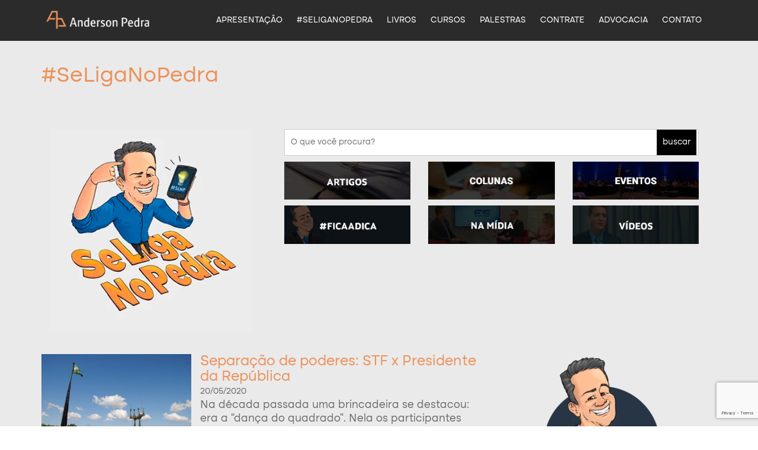

--- FILE ---
content_type: text/html; charset=UTF-8
request_url: https://andersonpedra.com.br/tag/poder-legislativo/
body_size: 9481
content:
<!DOCTYPE html>
<!--[if IE 8 ]><html class="no-js oldie ie8" lang="en"> <![endif]-->
<!--[if IE 9 ]><html class="no-js oldie ie9" lang="en"> <![endif]-->
<!--[if (gte IE 9)|!(IE)]><!--><html class="no-js" lang="pt-br"> <!--<![endif]-->
<head>

   <!--- basic page needs
   ================================================== -->
   <meta charset="utf-8">
	<title>Anderson Pedra | Advocacia, Palestras e Cursos</title>
	<meta name="description" content="">  
	<meta name="author" content="">

   <!-- mobile specific metas
   ================================================== -->
    <meta name="viewport" content="width=device-width, height=device-height, initial-scale=1, maximum-scale=1, user-scalable=no" />
 
  	<link href="https://fonts.googleapis.com/css?family=Droid+Sans" rel="stylesheet">
    
  <link rel='stylesheet' id='bootstrap-style-css'  href='https://andersonpedra.com.br/wp-content/themes/andersonpedra2022/css/bootstrap.min.css?ver=3.3.7' type='text/css' media='all' />
<link rel='stylesheet' id='bootstrap-theme-style-css'  href='https://andersonpedra.com.br/wp-content/themes/andersonpedra2022/css/bootstrap-theme.min.css?ver=3.3.7' type='text/css' media='all' />
<link rel="stylesheet" href="https://use.fontawesome.com/releases/v5.1.0/css/all.css" integrity="sha384-lKuwvrZot6UHsBSfcMvOkWwlCMgc0TaWr+30HWe3a4ltaBwTZhyTEggF5tJv8tbt" crossorigin="anonymous">
<link href="https://andersonpedra.com.br/wp-content/themes/andersonpedra2022/style.css?r=852" rel="stylesheet" type="text/css" />
 <link rel="stylesheet" href="https://andersonpedra.com.br/wp-content/themes/andersonpedra2022/dist/aos.css" />
<script type='text/javascript' src='https://code.jquery.com/jquery-3.3.1.min.js'></script>
<script type='text/javascript' src='https://andersonpedra.com.br/wp-content/themes/andersonpedra2022/js/vendor/bootstrap.min.js?ver=3.3.7'></script>

   <!-- favicons
	================================================== -->
	<link rel="icon" href="https://andersonpedra.com.br/wp-content/uploads/2019/01/Logo_Anderson_Pedra-04.png" type="image/x-icon">
  	
	<meta name='robots' content='index, follow, max-image-preview:large, max-snippet:-1, max-video-preview:-1' />

	<link rel="canonical" href="https://andersonpedra.com.br/tag/poder-legislativo/" />
	<meta property="og:locale" content="pt_BR" />
	<meta property="og:type" content="article" />
	<meta property="og:title" content="poder legislativo Archives - Anderson Pedra" />
	<meta property="og:url" content="https://andersonpedra.com.br/tag/poder-legislativo/" />
	<meta property="og:site_name" content="Anderson Pedra" />
	<meta name="twitter:card" content="summary_large_image" />
	<script type="application/ld+json" class="yoast-schema-graph">{"@context":"https://schema.org","@graph":[{"@type":"CollectionPage","@id":"https://andersonpedra.com.br/tag/poder-legislativo/","url":"https://andersonpedra.com.br/tag/poder-legislativo/","name":"poder legislativo Archives - Anderson Pedra","isPartOf":{"@id":"https://andersonpedra.com.br/#website"},"primaryImageOfPage":{"@id":"https://andersonpedra.com.br/tag/poder-legislativo/#primaryimage"},"image":{"@id":"https://andersonpedra.com.br/tag/poder-legislativo/#primaryimage"},"thumbnailUrl":"https://andersonpedra.com.br/wp-content/uploads/2020/05/Praca_dos_tres_poderes_5944395105_3-scaled.jpg","breadcrumb":{"@id":"https://andersonpedra.com.br/tag/poder-legislativo/#breadcrumb"},"inLanguage":"pt-BR"},{"@type":"ImageObject","inLanguage":"pt-BR","@id":"https://andersonpedra.com.br/tag/poder-legislativo/#primaryimage","url":"https://andersonpedra.com.br/wp-content/uploads/2020/05/Praca_dos_tres_poderes_5944395105_3-scaled.jpg","contentUrl":"https://andersonpedra.com.br/wp-content/uploads/2020/05/Praca_dos_tres_poderes_5944395105_3-scaled.jpg","width":2560,"height":1718},{"@type":"BreadcrumbList","@id":"https://andersonpedra.com.br/tag/poder-legislativo/#breadcrumb","itemListElement":[{"@type":"ListItem","position":1,"name":"Home","item":"https://andersonpedra.com.br/"},{"@type":"ListItem","position":2,"name":"poder legislativo"}]},{"@type":"WebSite","@id":"https://andersonpedra.com.br/#website","url":"https://andersonpedra.com.br/","name":"Anderson Pedra","description":"Advocacia, Palestras e Cursos","potentialAction":[{"@type":"SearchAction","target":{"@type":"EntryPoint","urlTemplate":"https://andersonpedra.com.br/?s={search_term_string}"},"query-input":"required name=search_term_string"}],"inLanguage":"pt-BR"}]}</script>


<link rel="alternate" type="application/rss+xml" title="Feed de tag para Anderson Pedra &raquo; poder legislativo" href="https://andersonpedra.com.br/tag/poder-legislativo/feed/" />
<script type="text/javascript">
window._wpemojiSettings = {"baseUrl":"https:\/\/s.w.org\/images\/core\/emoji\/14.0.0\/72x72\/","ext":".png","svgUrl":"https:\/\/s.w.org\/images\/core\/emoji\/14.0.0\/svg\/","svgExt":".svg","source":{"concatemoji":"https:\/\/andersonpedra.com.br\/wp-includes\/js\/wp-emoji-release.min.js"}};
/*! This file is auto-generated */
!function(e,a,t){var n,r,o,i=a.createElement("canvas"),p=i.getContext&&i.getContext("2d");function s(e,t){p.clearRect(0,0,i.width,i.height),p.fillText(e,0,0);e=i.toDataURL();return p.clearRect(0,0,i.width,i.height),p.fillText(t,0,0),e===i.toDataURL()}function c(e){var t=a.createElement("script");t.src=e,t.defer=t.type="text/javascript",a.getElementsByTagName("head")[0].appendChild(t)}for(o=Array("flag","emoji"),t.supports={everything:!0,everythingExceptFlag:!0},r=0;r<o.length;r++)t.supports[o[r]]=function(e){if(p&&p.fillText)switch(p.textBaseline="top",p.font="600 32px Arial",e){case"flag":return s("\ud83c\udff3\ufe0f\u200d\u26a7\ufe0f","\ud83c\udff3\ufe0f\u200b\u26a7\ufe0f")?!1:!s("\ud83c\uddfa\ud83c\uddf3","\ud83c\uddfa\u200b\ud83c\uddf3")&&!s("\ud83c\udff4\udb40\udc67\udb40\udc62\udb40\udc65\udb40\udc6e\udb40\udc67\udb40\udc7f","\ud83c\udff4\u200b\udb40\udc67\u200b\udb40\udc62\u200b\udb40\udc65\u200b\udb40\udc6e\u200b\udb40\udc67\u200b\udb40\udc7f");case"emoji":return!s("\ud83e\udef1\ud83c\udffb\u200d\ud83e\udef2\ud83c\udfff","\ud83e\udef1\ud83c\udffb\u200b\ud83e\udef2\ud83c\udfff")}return!1}(o[r]),t.supports.everything=t.supports.everything&&t.supports[o[r]],"flag"!==o[r]&&(t.supports.everythingExceptFlag=t.supports.everythingExceptFlag&&t.supports[o[r]]);t.supports.everythingExceptFlag=t.supports.everythingExceptFlag&&!t.supports.flag,t.DOMReady=!1,t.readyCallback=function(){t.DOMReady=!0},t.supports.everything||(n=function(){t.readyCallback()},a.addEventListener?(a.addEventListener("DOMContentLoaded",n,!1),e.addEventListener("load",n,!1)):(e.attachEvent("onload",n),a.attachEvent("onreadystatechange",function(){"complete"===a.readyState&&t.readyCallback()})),(e=t.source||{}).concatemoji?c(e.concatemoji):e.wpemoji&&e.twemoji&&(c(e.twemoji),c(e.wpemoji)))}(window,document,window._wpemojiSettings);
</script>
<style type="text/css">
img.wp-smiley,
img.emoji {
	display: inline !important;
	border: none !important;
	box-shadow: none !important;
	height: 1em !important;
	width: 1em !important;
	margin: 0 0.07em !important;
	vertical-align: -0.1em !important;
	background: none !important;
	padding: 0 !important;
}
</style>
	
<link rel='stylesheet' id='layerslider-css' href='https://andersonpedra.com.br/wp-content/plugins/LayerSlider/assets/static/layerslider/css/layerslider.css' type='text/css' media='all' />
<link rel='stylesheet' id='wp-block-library-css' href='https://andersonpedra.com.br/wp-includes/css/dist/block-library/style.min.css' type='text/css' media='all' />
<link rel='stylesheet' id='classic-theme-styles-css' href='https://andersonpedra.com.br/wp-includes/css/classic-themes.min.css' type='text/css' media='all' />
<style id='global-styles-inline-css' type='text/css'>
body{--wp--preset--color--black: #000000;--wp--preset--color--cyan-bluish-gray: #abb8c3;--wp--preset--color--white: #ffffff;--wp--preset--color--pale-pink: #f78da7;--wp--preset--color--vivid-red: #cf2e2e;--wp--preset--color--luminous-vivid-orange: #ff6900;--wp--preset--color--luminous-vivid-amber: #fcb900;--wp--preset--color--light-green-cyan: #7bdcb5;--wp--preset--color--vivid-green-cyan: #00d084;--wp--preset--color--pale-cyan-blue: #8ed1fc;--wp--preset--color--vivid-cyan-blue: #0693e3;--wp--preset--color--vivid-purple: #9b51e0;--wp--preset--gradient--vivid-cyan-blue-to-vivid-purple: linear-gradient(135deg,rgba(6,147,227,1) 0%,rgb(155,81,224) 100%);--wp--preset--gradient--light-green-cyan-to-vivid-green-cyan: linear-gradient(135deg,rgb(122,220,180) 0%,rgb(0,208,130) 100%);--wp--preset--gradient--luminous-vivid-amber-to-luminous-vivid-orange: linear-gradient(135deg,rgba(252,185,0,1) 0%,rgba(255,105,0,1) 100%);--wp--preset--gradient--luminous-vivid-orange-to-vivid-red: linear-gradient(135deg,rgba(255,105,0,1) 0%,rgb(207,46,46) 100%);--wp--preset--gradient--very-light-gray-to-cyan-bluish-gray: linear-gradient(135deg,rgb(238,238,238) 0%,rgb(169,184,195) 100%);--wp--preset--gradient--cool-to-warm-spectrum: linear-gradient(135deg,rgb(74,234,220) 0%,rgb(151,120,209) 20%,rgb(207,42,186) 40%,rgb(238,44,130) 60%,rgb(251,105,98) 80%,rgb(254,248,76) 100%);--wp--preset--gradient--blush-light-purple: linear-gradient(135deg,rgb(255,206,236) 0%,rgb(152,150,240) 100%);--wp--preset--gradient--blush-bordeaux: linear-gradient(135deg,rgb(254,205,165) 0%,rgb(254,45,45) 50%,rgb(107,0,62) 100%);--wp--preset--gradient--luminous-dusk: linear-gradient(135deg,rgb(255,203,112) 0%,rgb(199,81,192) 50%,rgb(65,88,208) 100%);--wp--preset--gradient--pale-ocean: linear-gradient(135deg,rgb(255,245,203) 0%,rgb(182,227,212) 50%,rgb(51,167,181) 100%);--wp--preset--gradient--electric-grass: linear-gradient(135deg,rgb(202,248,128) 0%,rgb(113,206,126) 100%);--wp--preset--gradient--midnight: linear-gradient(135deg,rgb(2,3,129) 0%,rgb(40,116,252) 100%);--wp--preset--duotone--dark-grayscale: url('#wp-duotone-dark-grayscale');--wp--preset--duotone--grayscale: url('#wp-duotone-grayscale');--wp--preset--duotone--purple-yellow: url('#wp-duotone-purple-yellow');--wp--preset--duotone--blue-red: url('#wp-duotone-blue-red');--wp--preset--duotone--midnight: url('#wp-duotone-midnight');--wp--preset--duotone--magenta-yellow: url('#wp-duotone-magenta-yellow');--wp--preset--duotone--purple-green: url('#wp-duotone-purple-green');--wp--preset--duotone--blue-orange: url('#wp-duotone-blue-orange');--wp--preset--font-size--small: 13px;--wp--preset--font-size--medium: 20px;--wp--preset--font-size--large: 36px;--wp--preset--font-size--x-large: 42px;--wp--preset--spacing--20: 0.44rem;--wp--preset--spacing--30: 0.67rem;--wp--preset--spacing--40: 1rem;--wp--preset--spacing--50: 1.5rem;--wp--preset--spacing--60: 2.25rem;--wp--preset--spacing--70: 3.38rem;--wp--preset--spacing--80: 5.06rem;--wp--preset--shadow--natural: 6px 6px 9px rgba(0, 0, 0, 0.2);--wp--preset--shadow--deep: 12px 12px 50px rgba(0, 0, 0, 0.4);--wp--preset--shadow--sharp: 6px 6px 0px rgba(0, 0, 0, 0.2);--wp--preset--shadow--outlined: 6px 6px 0px -3px rgba(255, 255, 255, 1), 6px 6px rgba(0, 0, 0, 1);--wp--preset--shadow--crisp: 6px 6px 0px rgba(0, 0, 0, 1);}:where(.is-layout-flex){gap: 0.5em;}body .is-layout-flow > .alignleft{float: left;margin-inline-start: 0;margin-inline-end: 2em;}body .is-layout-flow > .alignright{float: right;margin-inline-start: 2em;margin-inline-end: 0;}body .is-layout-flow > .aligncenter{margin-left: auto !important;margin-right: auto !important;}body .is-layout-constrained > .alignleft{float: left;margin-inline-start: 0;margin-inline-end: 2em;}body .is-layout-constrained > .alignright{float: right;margin-inline-start: 2em;margin-inline-end: 0;}body .is-layout-constrained > .aligncenter{margin-left: auto !important;margin-right: auto !important;}body .is-layout-constrained > :where(:not(.alignleft):not(.alignright):not(.alignfull)){max-width: var(--wp--style--global--content-size);margin-left: auto !important;margin-right: auto !important;}body .is-layout-constrained > .alignwide{max-width: var(--wp--style--global--wide-size);}body .is-layout-flex{display: flex;}body .is-layout-flex{flex-wrap: wrap;align-items: center;}body .is-layout-flex > *{margin: 0;}:where(.wp-block-columns.is-layout-flex){gap: 2em;}.has-black-color{color: var(--wp--preset--color--black) !important;}.has-cyan-bluish-gray-color{color: var(--wp--preset--color--cyan-bluish-gray) !important;}.has-white-color{color: var(--wp--preset--color--white) !important;}.has-pale-pink-color{color: var(--wp--preset--color--pale-pink) !important;}.has-vivid-red-color{color: var(--wp--preset--color--vivid-red) !important;}.has-luminous-vivid-orange-color{color: var(--wp--preset--color--luminous-vivid-orange) !important;}.has-luminous-vivid-amber-color{color: var(--wp--preset--color--luminous-vivid-amber) !important;}.has-light-green-cyan-color{color: var(--wp--preset--color--light-green-cyan) !important;}.has-vivid-green-cyan-color{color: var(--wp--preset--color--vivid-green-cyan) !important;}.has-pale-cyan-blue-color{color: var(--wp--preset--color--pale-cyan-blue) !important;}.has-vivid-cyan-blue-color{color: var(--wp--preset--color--vivid-cyan-blue) !important;}.has-vivid-purple-color{color: var(--wp--preset--color--vivid-purple) !important;}.has-black-background-color{background-color: var(--wp--preset--color--black) !important;}.has-cyan-bluish-gray-background-color{background-color: var(--wp--preset--color--cyan-bluish-gray) !important;}.has-white-background-color{background-color: var(--wp--preset--color--white) !important;}.has-pale-pink-background-color{background-color: var(--wp--preset--color--pale-pink) !important;}.has-vivid-red-background-color{background-color: var(--wp--preset--color--vivid-red) !important;}.has-luminous-vivid-orange-background-color{background-color: var(--wp--preset--color--luminous-vivid-orange) !important;}.has-luminous-vivid-amber-background-color{background-color: var(--wp--preset--color--luminous-vivid-amber) !important;}.has-light-green-cyan-background-color{background-color: var(--wp--preset--color--light-green-cyan) !important;}.has-vivid-green-cyan-background-color{background-color: var(--wp--preset--color--vivid-green-cyan) !important;}.has-pale-cyan-blue-background-color{background-color: var(--wp--preset--color--pale-cyan-blue) !important;}.has-vivid-cyan-blue-background-color{background-color: var(--wp--preset--color--vivid-cyan-blue) !important;}.has-vivid-purple-background-color{background-color: var(--wp--preset--color--vivid-purple) !important;}.has-black-border-color{border-color: var(--wp--preset--color--black) !important;}.has-cyan-bluish-gray-border-color{border-color: var(--wp--preset--color--cyan-bluish-gray) !important;}.has-white-border-color{border-color: var(--wp--preset--color--white) !important;}.has-pale-pink-border-color{border-color: var(--wp--preset--color--pale-pink) !important;}.has-vivid-red-border-color{border-color: var(--wp--preset--color--vivid-red) !important;}.has-luminous-vivid-orange-border-color{border-color: var(--wp--preset--color--luminous-vivid-orange) !important;}.has-luminous-vivid-amber-border-color{border-color: var(--wp--preset--color--luminous-vivid-amber) !important;}.has-light-green-cyan-border-color{border-color: var(--wp--preset--color--light-green-cyan) !important;}.has-vivid-green-cyan-border-color{border-color: var(--wp--preset--color--vivid-green-cyan) !important;}.has-pale-cyan-blue-border-color{border-color: var(--wp--preset--color--pale-cyan-blue) !important;}.has-vivid-cyan-blue-border-color{border-color: var(--wp--preset--color--vivid-cyan-blue) !important;}.has-vivid-purple-border-color{border-color: var(--wp--preset--color--vivid-purple) !important;}.has-vivid-cyan-blue-to-vivid-purple-gradient-background{background: var(--wp--preset--gradient--vivid-cyan-blue-to-vivid-purple) !important;}.has-light-green-cyan-to-vivid-green-cyan-gradient-background{background: var(--wp--preset--gradient--light-green-cyan-to-vivid-green-cyan) !important;}.has-luminous-vivid-amber-to-luminous-vivid-orange-gradient-background{background: var(--wp--preset--gradient--luminous-vivid-amber-to-luminous-vivid-orange) !important;}.has-luminous-vivid-orange-to-vivid-red-gradient-background{background: var(--wp--preset--gradient--luminous-vivid-orange-to-vivid-red) !important;}.has-very-light-gray-to-cyan-bluish-gray-gradient-background{background: var(--wp--preset--gradient--very-light-gray-to-cyan-bluish-gray) !important;}.has-cool-to-warm-spectrum-gradient-background{background: var(--wp--preset--gradient--cool-to-warm-spectrum) !important;}.has-blush-light-purple-gradient-background{background: var(--wp--preset--gradient--blush-light-purple) !important;}.has-blush-bordeaux-gradient-background{background: var(--wp--preset--gradient--blush-bordeaux) !important;}.has-luminous-dusk-gradient-background{background: var(--wp--preset--gradient--luminous-dusk) !important;}.has-pale-ocean-gradient-background{background: var(--wp--preset--gradient--pale-ocean) !important;}.has-electric-grass-gradient-background{background: var(--wp--preset--gradient--electric-grass) !important;}.has-midnight-gradient-background{background: var(--wp--preset--gradient--midnight) !important;}.has-small-font-size{font-size: var(--wp--preset--font-size--small) !important;}.has-medium-font-size{font-size: var(--wp--preset--font-size--medium) !important;}.has-large-font-size{font-size: var(--wp--preset--font-size--large) !important;}.has-x-large-font-size{font-size: var(--wp--preset--font-size--x-large) !important;}
.wp-block-navigation a:where(:not(.wp-element-button)){color: inherit;}
:where(.wp-block-columns.is-layout-flex){gap: 2em;}
.wp-block-pullquote{font-size: 1.5em;line-height: 1.6;}
</style>
<link rel='stylesheet' id='contact-form-7-css' href='https://andersonpedra.com.br/wp-content/plugins/contact-form-7/includes/css/styles.css' type='text/css' media='all' />
<script type='text/javascript' src='https://andersonpedra.com.br/wp-includes/js/jquery/jquery.min.js' id='jquery-core-js'></script>
<script type='text/javascript' src='https://andersonpedra.com.br/wp-includes/js/jquery/jquery-migrate.min.js' id='jquery-migrate-js'></script>
<script type='text/javascript' id='layerslider-utils-js-extra'>
/* <![CDATA[ */
var LS_Meta = {"v":"6.11.6","fixGSAP":"1"};
/* ]]> */
</script>
<script type='text/javascript' src='https://andersonpedra.com.br/wp-content/plugins/LayerSlider/assets/static/layerslider/js/layerslider.utils.js' id='layerslider-utils-js'></script>
<script type='text/javascript' src='https://andersonpedra.com.br/wp-content/plugins/LayerSlider/assets/static/layerslider/js/layerslider.kreaturamedia.jquery.js' id='layerslider-js'></script>
<script type='text/javascript' src='https://andersonpedra.com.br/wp-content/plugins/LayerSlider/assets/static/layerslider/js/layerslider.transitions.js' id='layerslider-transitions-js'></script>
<meta name="generator" content="Powered by LayerSlider 6.11.6 - Multi-Purpose, Responsive, Parallax, Mobile-Friendly Slider Plugin for WordPress." />
<!-- LayerSlider updates and docs at: https://layerslider.kreaturamedia.com -->
<link rel="https://api.w.org/" href="https://andersonpedra.com.br/wp-json/" /><link rel="alternate" type="application/json" href="https://andersonpedra.com.br/wp-json/wp/v2/tags/335" /><link rel="EditURI" type="application/rsd+xml" title="RSD" href="https://andersonpedra.com.br/xmlrpc.php?rsd" />
<link rel="wlwmanifest" type="application/wlwmanifest+xml" href="https://andersonpedra.com.br/wp-includes/wlwmanifest.xml" />

<!-- Facebook Pixel Code -->
<script>
!function(f,b,e,v,n,t,s)
{if(f.fbq)return;n=f.fbq=function(){n.callMethod?
n.callMethod.apply(n,arguments):n.queue.push(arguments)};
if(!f._fbq)f._fbq=n;n.push=n;n.loaded=!0;n.version='2.0';
n.queue=[];t=b.createElement(e);t.async=!0;
t.src=v;s=b.getElementsByTagName(e)[0];
s.parentNode.insertBefore(t,s)}(window, document,'script',
'https://connect.facebook.net/en_US/fbevents.js');
fbq('init', '289009605945151');
fbq('track', 'PageView');
</script>
<noscript><img height="1" width="1" style="display:none"
src="https://www.facebook.com/tr?id=289009605945151&ev=PageView&noscript=1"
/></noscript>
<!-- End Facebook Pixel Code -->  

</head>

<body  class="archive tag tag-poder-legislativo tag-335">
<header>
<div class="container header-pad">
   <div class="col-md-2 nopadding logostyle">
     <a href="https://andersonpedra.com.br"> <img src="https://andersonpedra.com.br/wp-content/themes/andersonpedra2022/images/logo.png" > </a>
   </div>
	<div class="col-md-10">
		<ul class="navbar-nav mr-auto">
<div class="menu-menu-container"><ul id="menu-menu" class="menu"><li id="menu-item-33154" class="menu-item menu-item-type-post_type menu-item-object-page menu-item-33154"><a href="https://andersonpedra.com.br/apresentacao/">APRESENTAÇÃO</a></li>
<li id="menu-item-33783" class="menu-item menu-item-type-post_type menu-item-object-page current_page_parent menu-item-33783"><a href="https://andersonpedra.com.br/seliganopedra/">#SELIGANOPEDRA</a></li>
<li id="menu-item-33820" class="menu-item menu-item-type-post_type menu-item-object-page menu-item-33820"><a href="https://andersonpedra.com.br/meus-livros/">LIVROS</a></li>
<li id="menu-item-33159" class="menu-item menu-item-type-post_type menu-item-object-page menu-item-has-children menu-item-33159"><a href="https://andersonpedra.com.br/cursos/">CURSOS</a>
<ul class="sub-menu">
	<li id="menu-item-33163" class="menu-item menu-item-type-post_type menu-item-object-page menu-item-33163"><a href="https://andersonpedra.com.br/cursos/">Sobre</a></li>
	<li id="menu-item-33160" class="menu-item menu-item-type-post_type menu-item-object-page menu-item-33160"><a href="https://andersonpedra.com.br/cursos/cursos-in-company/">Cursos <em>In Company</em></a></li>
	<li id="menu-item-33161" class="menu-item menu-item-type-post_type menu-item-object-page menu-item-33161"><a href="https://andersonpedra.com.br/cursos/cursos-compartilhados/">Cursos Compartilhados</a></li>
</ul>
</li>
<li id="menu-item-33162" class="menu-item menu-item-type-post_type menu-item-object-page menu-item-33162"><a href="https://andersonpedra.com.br/palestras/">PALESTRAS</a></li>
<li id="menu-item-33158" class="menu-item menu-item-type-post_type menu-item-object-page menu-item-33158"><a href="https://andersonpedra.com.br/contrate/">CONTRATE</a></li>
<li id="menu-item-33155" class="menu-item menu-item-type-custom menu-item-object-custom menu-item-33155"><a target="_blank" rel="noopener" href="http://www.andersonpedra.adv.br/">ADVOCACIA</a></li>
<li id="menu-item-33619" class="menu-item menu-item-type-post_type menu-item-object-page menu-item-33619"><a href="https://andersonpedra.com.br/contato/">CONTATO</a></li>
</ul></div>     
</ul>


	</div>
</div>
</header>
   <!-- END MENU --><section id="titulo" class="bg_cinza padding-20"><div class="container"><h1 class="laranja">#SeLigaNoPedra</h1></div></section>
<section id="conteudo" class="padding-40 bg_cinza">
<div class="container">
	<div class="col-md-4">
	<img src="https://andersonpedra.com.br/wp-content/uploads/2019/04/destaque-blog.jpg" />
	</div>
	<div class="col-md-8">
		<div class="busca"><form role="search" method="get" class="search-form" action="https://andersonpedra.com.br"><input class="search-field" type="search" name="s" placeholder="O que você procura?"><button class="search-submit" type="submit">buscar</button></form></div>
<div class='col-xs-4' style='margin-bottom:10px'><a href='/category/artigos'><img src='https://andersonpedra.com.br/wp-content/uploads/2023/04/artigos.jpg'></a></div><div class='col-xs-4' style='margin-bottom:10px'><a href='/category/colunas'><img src='https://andersonpedra.com.br/wp-content/uploads/2023/04/colunas.jpg'></a></div><div class='col-xs-4' style='margin-bottom:10px'><a href='/category/eventos'><img src='https://andersonpedra.com.br/wp-content/uploads/2023/04/eventos-1.jpg'></a></div><div class='col-xs-4' style='margin-bottom:10px'><a href='/category/ficaadica'><img src='https://andersonpedra.com.br/wp-content/uploads/2023/04/ficaadica.jpg'></a></div><div class='col-xs-4' style='margin-bottom:10px'><a href='/category/na-midia'><img src='https://andersonpedra.com.br/wp-content/uploads/2023/04/namidia.jpg'></a></div><div class='col-xs-4' style='margin-bottom:10px'><a href='/category/videos'><img src='https://andersonpedra.com.br/wp-content/uploads/2023/04/videos.jpg'></a></div>	</div><div class="clear"></div>
<div class="padding-40">
            <div class="col-md-8 lista">
				 				<div class="row noticia_lista">
					<div class="col-md-4 nopadding"><a href="https://andersonpedra.com.br/separacao-de-poderes-stf-presidente-da-republica/"><img width="596" height="400" src="https://andersonpedra.com.br/wp-content/uploads/2020/05/Praca_dos_tres_poderes_5944395105_3-scaled.jpg" class="attachment-retangulo size-retangulo wp-post-image" alt="" decoding="async" srcset="https://andersonpedra.com.br/wp-content/uploads/2020/05/Praca_dos_tres_poderes_5944395105_3-scaled.jpg 2560w, https://andersonpedra.com.br/wp-content/uploads/2020/05/Praca_dos_tres_poderes_5944395105_3-300x201.jpg 300w, https://andersonpedra.com.br/wp-content/uploads/2020/05/Praca_dos_tres_poderes_5944395105_3-1024x687.jpg 1024w, https://andersonpedra.com.br/wp-content/uploads/2020/05/Praca_dos_tres_poderes_5944395105_3-768x516.jpg 768w, https://andersonpedra.com.br/wp-content/uploads/2020/05/Praca_dos_tres_poderes_5944395105_3-1536x1031.jpg 1536w, https://andersonpedra.com.br/wp-content/uploads/2020/05/Praca_dos_tres_poderes_5944395105_3-2048x1375.jpg 2048w" sizes="(max-width: 596px) 100vw, 596px" /></a></div>
				<div class="col-md-8">
					<h3><a href="https://andersonpedra.com.br/separacao-de-poderes-stf-presidente-da-republica/">Separação de poderes: STF x Presidente da República</a></h3>
					<div class="data_lista">20/05/2020</div>
					<p>Na década passada uma brincadeira se destacou: era a “dança do quadrado”. Nela os participantes tinham que fazer o que [&hellip;]</p>
					<a href="https://andersonpedra.com.br/separacao-de-poderes-stf-presidente-da-republica/" class="btn">leia mais</a>
					</div>
				</div>
				            </div>
	<div class="col-md-4">
	<p><img decoding="async" loading="lazy" class="size-medium wp-image-33793 aligncenter" src="http://andersonpedra.com.br/wp-content/uploads/2023/04/1-fundo-azul-e1670859613822-768x694-1-300x271.png" alt="" width="300" height="271" srcset="https://andersonpedra.com.br/wp-content/uploads/2023/04/1-fundo-azul-e1670859613822-768x694-1-300x271.png 300w, https://andersonpedra.com.br/wp-content/uploads/2023/04/1-fundo-azul-e1670859613822-768x694-1.png 768w" sizes="(max-width: 300px) 100vw, 300px" /></p>
<h3 style="text-align: center;">Anderson Pedra</h3>
<p style="text-align: center;">Professor, palestrante e instrutor com experiência em diversos eventos nacionais e internacionais – congressos, seminários, cursos, capacitações, treinamentos e oficinas. Direito público (administrativo, constitucional, licitações e contratos), Administração Pública e a Gestão Pública estão entre os temas mais abordados durante essas atividades.</p>
	</div>
    	</div>
	</div>
</section>
<!--<section id="newsletter" class="bg_cinza2  padding-20">
	<div class="container">
		<div class="col-md-4">
				</div>
		<div class="col-md-8">
			<form>
			<input type="text" name="nome" placeholder="nome" />
				<input type="text" name="e-mail" placeholder="e-mail" />
				<input type="submit" value="enviar" />
			</form>
		</div>
	</div>
</section>-->
<footer class="bg_cinzaescuro branco">
 <div class="container">
	 <div class="col-md-4 text-center padding-20">
		 <h3></h3>
		 <img src="https://andersonpedra.com.br/wp-content/uploads/2019/01/Logo_Anderson_branco-1-1.png" style="height:60px "/>
		  <div class="redes-menu">
                <a href="" target="_blank"> <i class="fab fa-facebook-f"></i></a>
                <a href="" target="_blank"><i class="fab fa-instagram"></i></a>
                <a href="" target="_blank"><i class="fab fa-youtube"></i></a>
                <a href="" target="_blank"><i class="fab fa-linkedin"></i></a>
               </div>
	 </div>
	 <div class="col-md-4 padding-20" style="padding-bottom:10px">
		 <h3 class="verde2">MAPA DO SITE</h3>
		 <ul class="navbar-nav mr-auto">
<div class="menu-menu-container"><ul id="menu-menu-1" class="menu"><li class="menu-item menu-item-type-post_type menu-item-object-page menu-item-33154"><a href="https://andersonpedra.com.br/apresentacao/">APRESENTAÇÃO</a></li>
<li class="menu-item menu-item-type-post_type menu-item-object-page current_page_parent menu-item-33783"><a href="https://andersonpedra.com.br/seliganopedra/">#SELIGANOPEDRA</a></li>
<li class="menu-item menu-item-type-post_type menu-item-object-page menu-item-33820"><a href="https://andersonpedra.com.br/meus-livros/">LIVROS</a></li>
<li class="menu-item menu-item-type-post_type menu-item-object-page menu-item-has-children menu-item-33159"><a href="https://andersonpedra.com.br/cursos/">CURSOS</a>
<ul class="sub-menu">
	<li class="menu-item menu-item-type-post_type menu-item-object-page menu-item-33163"><a href="https://andersonpedra.com.br/cursos/">Sobre</a></li>
	<li class="menu-item menu-item-type-post_type menu-item-object-page menu-item-33160"><a href="https://andersonpedra.com.br/cursos/cursos-in-company/">Cursos <em>In Company</em></a></li>
	<li class="menu-item menu-item-type-post_type menu-item-object-page menu-item-33161"><a href="https://andersonpedra.com.br/cursos/cursos-compartilhados/">Cursos Compartilhados</a></li>
</ul>
</li>
<li class="menu-item menu-item-type-post_type menu-item-object-page menu-item-33162"><a href="https://andersonpedra.com.br/palestras/">PALESTRAS</a></li>
<li class="menu-item menu-item-type-post_type menu-item-object-page menu-item-33158"><a href="https://andersonpedra.com.br/contrate/">CONTRATE</a></li>
<li class="menu-item menu-item-type-custom menu-item-object-custom menu-item-33155"><a target="_blank" rel="noopener" href="http://www.andersonpedra.adv.br/">ADVOCACIA</a></li>
<li class="menu-item menu-item-type-post_type menu-item-object-page menu-item-33619"><a href="https://andersonpedra.com.br/contato/">CONTATO</a></li>
</ul></div>     
</ul>


		 </div>
		 <div class="col-md-4 padding-20">
			 <h3>ENTRE EM CONTATO</h3>
			 <i class="fa fa-map-marker iconfooter" style="padding-right:10px;"></i><a href="http://maps.google.com/?q=	
Rua das Palmeiras, 685
Ed. Contemporâneo Empresarial, sl. 608
Santa Lúcia, Vitória/ES<br>
Cep: 29056-210">	
Rua das Palmeiras, 685
Ed. Contemporâneo Empresarial, sl. 608
Santa Lúcia, Vitória/ES<br>
Cep: 29056-210</a><br><i class="fa fa-envelope" style="padding-right:10px;"> </i> <a href="mailto:aspedra@andersonpedra.adv.br">aspedra@andersonpedra.adv.br </a></div>
	 
   </div>  
    <div class="footer-def text-center bg_preto padding-10">
   Anderson Pedra 2023 - Todos os direitos reservados    </div>
<script type='text/javascript' src='https://andersonpedra.com.br/wp-content/plugins/contact-form-7/includes/swv/js/index.js' id='swv-js'></script>
<script type='text/javascript' id='contact-form-7-js-extra'>
/* <![CDATA[ */
var wpcf7 = {"api":{"root":"https:\/\/andersonpedra.com.br\/wp-json\/","namespace":"contact-form-7\/v1"},"cached":"1"};
/* ]]> */
</script>
<script type='text/javascript' src='https://andersonpedra.com.br/wp-content/plugins/contact-form-7/includes/js/index.js' id='contact-form-7-js'></script>
<script type='text/javascript' src='https://www.google.com/recaptcha/api.js?render=6LeHnbAZAAAAACcbx3xilCUjhqyj1ooRMKTFaYZV' id='google-recaptcha-js'></script>
<script type='text/javascript' src='https://andersonpedra.com.br/wp-includes/js/dist/vendor/wp-polyfill-inert.min.js' id='wp-polyfill-inert-js'></script>
<script type='text/javascript' src='https://andersonpedra.com.br/wp-includes/js/dist/vendor/regenerator-runtime.min.js' id='regenerator-runtime-js'></script>
<script type='text/javascript' src='https://andersonpedra.com.br/wp-includes/js/dist/vendor/wp-polyfill.min.js' id='wp-polyfill-js'></script>
<script type='text/javascript' id='wpcf7-recaptcha-js-extra'>
/* <![CDATA[ */
var wpcf7_recaptcha = {"sitekey":"6LeHnbAZAAAAACcbx3xilCUjhqyj1ooRMKTFaYZV","actions":{"homepage":"homepage","contactform":"contactform"}};
/* ]]> */
</script>
<script type='text/javascript' src='https://andersonpedra.com.br/wp-content/plugins/contact-form-7/modules/recaptcha/index.js' id='wpcf7-recaptcha-js'></script>
</footer>
    

    
               
    
  
   <!-- Bootstrap core JavaScript
    ================================================== -->
    <!-- Placed at the end of the document so the pages load faster  <script src="https://cdnjs.cloudflare.com/ajax/libs//1.4.0/js/tether.min.js" integrity="sha384-DztdAPBWPRXSA/3eYEEUWrWCy7G5KFbe8fFjk5JAIxUYHKkDx6Qin1DkWx51bBrb" crossorigin="anonymous"></script>
	<script src="https://maxcdn.bootstrapcdn.com/bootstrap/4.0.0-alpha.6/js/bootstrap.min.js" integrity="sha384-vBWWzlZJ8ea9aCX4pEW3rVHjgjt7zpkNpZk+02D9phzyeVkE+jo0ieGizqPLForn" crossorigin="anonymous"></script> -->
  
 
  <script src="https://maxcdn.bootstrapcdn.com/bootstrap/3.3.7/js/bootstrap.min.js"></script>

  </body>
  
</html>

<!-- Page cached by LiteSpeed Cache 7.6.2 on 2026-01-15 02:16:59 -->

--- FILE ---
content_type: text/html; charset=utf-8
request_url: https://www.google.com/recaptcha/api2/anchor?ar=1&k=6LeHnbAZAAAAACcbx3xilCUjhqyj1ooRMKTFaYZV&co=aHR0cHM6Ly9hbmRlcnNvbnBlZHJhLmNvbS5icjo0NDM.&hl=en&v=9TiwnJFHeuIw_s0wSd3fiKfN&size=invisible&anchor-ms=20000&execute-ms=30000&cb=r13dcqq747ip
body_size: 48058
content:
<!DOCTYPE HTML><html dir="ltr" lang="en"><head><meta http-equiv="Content-Type" content="text/html; charset=UTF-8">
<meta http-equiv="X-UA-Compatible" content="IE=edge">
<title>reCAPTCHA</title>
<style type="text/css">
/* cyrillic-ext */
@font-face {
  font-family: 'Roboto';
  font-style: normal;
  font-weight: 400;
  font-stretch: 100%;
  src: url(//fonts.gstatic.com/s/roboto/v48/KFO7CnqEu92Fr1ME7kSn66aGLdTylUAMa3GUBHMdazTgWw.woff2) format('woff2');
  unicode-range: U+0460-052F, U+1C80-1C8A, U+20B4, U+2DE0-2DFF, U+A640-A69F, U+FE2E-FE2F;
}
/* cyrillic */
@font-face {
  font-family: 'Roboto';
  font-style: normal;
  font-weight: 400;
  font-stretch: 100%;
  src: url(//fonts.gstatic.com/s/roboto/v48/KFO7CnqEu92Fr1ME7kSn66aGLdTylUAMa3iUBHMdazTgWw.woff2) format('woff2');
  unicode-range: U+0301, U+0400-045F, U+0490-0491, U+04B0-04B1, U+2116;
}
/* greek-ext */
@font-face {
  font-family: 'Roboto';
  font-style: normal;
  font-weight: 400;
  font-stretch: 100%;
  src: url(//fonts.gstatic.com/s/roboto/v48/KFO7CnqEu92Fr1ME7kSn66aGLdTylUAMa3CUBHMdazTgWw.woff2) format('woff2');
  unicode-range: U+1F00-1FFF;
}
/* greek */
@font-face {
  font-family: 'Roboto';
  font-style: normal;
  font-weight: 400;
  font-stretch: 100%;
  src: url(//fonts.gstatic.com/s/roboto/v48/KFO7CnqEu92Fr1ME7kSn66aGLdTylUAMa3-UBHMdazTgWw.woff2) format('woff2');
  unicode-range: U+0370-0377, U+037A-037F, U+0384-038A, U+038C, U+038E-03A1, U+03A3-03FF;
}
/* math */
@font-face {
  font-family: 'Roboto';
  font-style: normal;
  font-weight: 400;
  font-stretch: 100%;
  src: url(//fonts.gstatic.com/s/roboto/v48/KFO7CnqEu92Fr1ME7kSn66aGLdTylUAMawCUBHMdazTgWw.woff2) format('woff2');
  unicode-range: U+0302-0303, U+0305, U+0307-0308, U+0310, U+0312, U+0315, U+031A, U+0326-0327, U+032C, U+032F-0330, U+0332-0333, U+0338, U+033A, U+0346, U+034D, U+0391-03A1, U+03A3-03A9, U+03B1-03C9, U+03D1, U+03D5-03D6, U+03F0-03F1, U+03F4-03F5, U+2016-2017, U+2034-2038, U+203C, U+2040, U+2043, U+2047, U+2050, U+2057, U+205F, U+2070-2071, U+2074-208E, U+2090-209C, U+20D0-20DC, U+20E1, U+20E5-20EF, U+2100-2112, U+2114-2115, U+2117-2121, U+2123-214F, U+2190, U+2192, U+2194-21AE, U+21B0-21E5, U+21F1-21F2, U+21F4-2211, U+2213-2214, U+2216-22FF, U+2308-230B, U+2310, U+2319, U+231C-2321, U+2336-237A, U+237C, U+2395, U+239B-23B7, U+23D0, U+23DC-23E1, U+2474-2475, U+25AF, U+25B3, U+25B7, U+25BD, U+25C1, U+25CA, U+25CC, U+25FB, U+266D-266F, U+27C0-27FF, U+2900-2AFF, U+2B0E-2B11, U+2B30-2B4C, U+2BFE, U+3030, U+FF5B, U+FF5D, U+1D400-1D7FF, U+1EE00-1EEFF;
}
/* symbols */
@font-face {
  font-family: 'Roboto';
  font-style: normal;
  font-weight: 400;
  font-stretch: 100%;
  src: url(//fonts.gstatic.com/s/roboto/v48/KFO7CnqEu92Fr1ME7kSn66aGLdTylUAMaxKUBHMdazTgWw.woff2) format('woff2');
  unicode-range: U+0001-000C, U+000E-001F, U+007F-009F, U+20DD-20E0, U+20E2-20E4, U+2150-218F, U+2190, U+2192, U+2194-2199, U+21AF, U+21E6-21F0, U+21F3, U+2218-2219, U+2299, U+22C4-22C6, U+2300-243F, U+2440-244A, U+2460-24FF, U+25A0-27BF, U+2800-28FF, U+2921-2922, U+2981, U+29BF, U+29EB, U+2B00-2BFF, U+4DC0-4DFF, U+FFF9-FFFB, U+10140-1018E, U+10190-1019C, U+101A0, U+101D0-101FD, U+102E0-102FB, U+10E60-10E7E, U+1D2C0-1D2D3, U+1D2E0-1D37F, U+1F000-1F0FF, U+1F100-1F1AD, U+1F1E6-1F1FF, U+1F30D-1F30F, U+1F315, U+1F31C, U+1F31E, U+1F320-1F32C, U+1F336, U+1F378, U+1F37D, U+1F382, U+1F393-1F39F, U+1F3A7-1F3A8, U+1F3AC-1F3AF, U+1F3C2, U+1F3C4-1F3C6, U+1F3CA-1F3CE, U+1F3D4-1F3E0, U+1F3ED, U+1F3F1-1F3F3, U+1F3F5-1F3F7, U+1F408, U+1F415, U+1F41F, U+1F426, U+1F43F, U+1F441-1F442, U+1F444, U+1F446-1F449, U+1F44C-1F44E, U+1F453, U+1F46A, U+1F47D, U+1F4A3, U+1F4B0, U+1F4B3, U+1F4B9, U+1F4BB, U+1F4BF, U+1F4C8-1F4CB, U+1F4D6, U+1F4DA, U+1F4DF, U+1F4E3-1F4E6, U+1F4EA-1F4ED, U+1F4F7, U+1F4F9-1F4FB, U+1F4FD-1F4FE, U+1F503, U+1F507-1F50B, U+1F50D, U+1F512-1F513, U+1F53E-1F54A, U+1F54F-1F5FA, U+1F610, U+1F650-1F67F, U+1F687, U+1F68D, U+1F691, U+1F694, U+1F698, U+1F6AD, U+1F6B2, U+1F6B9-1F6BA, U+1F6BC, U+1F6C6-1F6CF, U+1F6D3-1F6D7, U+1F6E0-1F6EA, U+1F6F0-1F6F3, U+1F6F7-1F6FC, U+1F700-1F7FF, U+1F800-1F80B, U+1F810-1F847, U+1F850-1F859, U+1F860-1F887, U+1F890-1F8AD, U+1F8B0-1F8BB, U+1F8C0-1F8C1, U+1F900-1F90B, U+1F93B, U+1F946, U+1F984, U+1F996, U+1F9E9, U+1FA00-1FA6F, U+1FA70-1FA7C, U+1FA80-1FA89, U+1FA8F-1FAC6, U+1FACE-1FADC, U+1FADF-1FAE9, U+1FAF0-1FAF8, U+1FB00-1FBFF;
}
/* vietnamese */
@font-face {
  font-family: 'Roboto';
  font-style: normal;
  font-weight: 400;
  font-stretch: 100%;
  src: url(//fonts.gstatic.com/s/roboto/v48/KFO7CnqEu92Fr1ME7kSn66aGLdTylUAMa3OUBHMdazTgWw.woff2) format('woff2');
  unicode-range: U+0102-0103, U+0110-0111, U+0128-0129, U+0168-0169, U+01A0-01A1, U+01AF-01B0, U+0300-0301, U+0303-0304, U+0308-0309, U+0323, U+0329, U+1EA0-1EF9, U+20AB;
}
/* latin-ext */
@font-face {
  font-family: 'Roboto';
  font-style: normal;
  font-weight: 400;
  font-stretch: 100%;
  src: url(//fonts.gstatic.com/s/roboto/v48/KFO7CnqEu92Fr1ME7kSn66aGLdTylUAMa3KUBHMdazTgWw.woff2) format('woff2');
  unicode-range: U+0100-02BA, U+02BD-02C5, U+02C7-02CC, U+02CE-02D7, U+02DD-02FF, U+0304, U+0308, U+0329, U+1D00-1DBF, U+1E00-1E9F, U+1EF2-1EFF, U+2020, U+20A0-20AB, U+20AD-20C0, U+2113, U+2C60-2C7F, U+A720-A7FF;
}
/* latin */
@font-face {
  font-family: 'Roboto';
  font-style: normal;
  font-weight: 400;
  font-stretch: 100%;
  src: url(//fonts.gstatic.com/s/roboto/v48/KFO7CnqEu92Fr1ME7kSn66aGLdTylUAMa3yUBHMdazQ.woff2) format('woff2');
  unicode-range: U+0000-00FF, U+0131, U+0152-0153, U+02BB-02BC, U+02C6, U+02DA, U+02DC, U+0304, U+0308, U+0329, U+2000-206F, U+20AC, U+2122, U+2191, U+2193, U+2212, U+2215, U+FEFF, U+FFFD;
}
/* cyrillic-ext */
@font-face {
  font-family: 'Roboto';
  font-style: normal;
  font-weight: 500;
  font-stretch: 100%;
  src: url(//fonts.gstatic.com/s/roboto/v48/KFO7CnqEu92Fr1ME7kSn66aGLdTylUAMa3GUBHMdazTgWw.woff2) format('woff2');
  unicode-range: U+0460-052F, U+1C80-1C8A, U+20B4, U+2DE0-2DFF, U+A640-A69F, U+FE2E-FE2F;
}
/* cyrillic */
@font-face {
  font-family: 'Roboto';
  font-style: normal;
  font-weight: 500;
  font-stretch: 100%;
  src: url(//fonts.gstatic.com/s/roboto/v48/KFO7CnqEu92Fr1ME7kSn66aGLdTylUAMa3iUBHMdazTgWw.woff2) format('woff2');
  unicode-range: U+0301, U+0400-045F, U+0490-0491, U+04B0-04B1, U+2116;
}
/* greek-ext */
@font-face {
  font-family: 'Roboto';
  font-style: normal;
  font-weight: 500;
  font-stretch: 100%;
  src: url(//fonts.gstatic.com/s/roboto/v48/KFO7CnqEu92Fr1ME7kSn66aGLdTylUAMa3CUBHMdazTgWw.woff2) format('woff2');
  unicode-range: U+1F00-1FFF;
}
/* greek */
@font-face {
  font-family: 'Roboto';
  font-style: normal;
  font-weight: 500;
  font-stretch: 100%;
  src: url(//fonts.gstatic.com/s/roboto/v48/KFO7CnqEu92Fr1ME7kSn66aGLdTylUAMa3-UBHMdazTgWw.woff2) format('woff2');
  unicode-range: U+0370-0377, U+037A-037F, U+0384-038A, U+038C, U+038E-03A1, U+03A3-03FF;
}
/* math */
@font-face {
  font-family: 'Roboto';
  font-style: normal;
  font-weight: 500;
  font-stretch: 100%;
  src: url(//fonts.gstatic.com/s/roboto/v48/KFO7CnqEu92Fr1ME7kSn66aGLdTylUAMawCUBHMdazTgWw.woff2) format('woff2');
  unicode-range: U+0302-0303, U+0305, U+0307-0308, U+0310, U+0312, U+0315, U+031A, U+0326-0327, U+032C, U+032F-0330, U+0332-0333, U+0338, U+033A, U+0346, U+034D, U+0391-03A1, U+03A3-03A9, U+03B1-03C9, U+03D1, U+03D5-03D6, U+03F0-03F1, U+03F4-03F5, U+2016-2017, U+2034-2038, U+203C, U+2040, U+2043, U+2047, U+2050, U+2057, U+205F, U+2070-2071, U+2074-208E, U+2090-209C, U+20D0-20DC, U+20E1, U+20E5-20EF, U+2100-2112, U+2114-2115, U+2117-2121, U+2123-214F, U+2190, U+2192, U+2194-21AE, U+21B0-21E5, U+21F1-21F2, U+21F4-2211, U+2213-2214, U+2216-22FF, U+2308-230B, U+2310, U+2319, U+231C-2321, U+2336-237A, U+237C, U+2395, U+239B-23B7, U+23D0, U+23DC-23E1, U+2474-2475, U+25AF, U+25B3, U+25B7, U+25BD, U+25C1, U+25CA, U+25CC, U+25FB, U+266D-266F, U+27C0-27FF, U+2900-2AFF, U+2B0E-2B11, U+2B30-2B4C, U+2BFE, U+3030, U+FF5B, U+FF5D, U+1D400-1D7FF, U+1EE00-1EEFF;
}
/* symbols */
@font-face {
  font-family: 'Roboto';
  font-style: normal;
  font-weight: 500;
  font-stretch: 100%;
  src: url(//fonts.gstatic.com/s/roboto/v48/KFO7CnqEu92Fr1ME7kSn66aGLdTylUAMaxKUBHMdazTgWw.woff2) format('woff2');
  unicode-range: U+0001-000C, U+000E-001F, U+007F-009F, U+20DD-20E0, U+20E2-20E4, U+2150-218F, U+2190, U+2192, U+2194-2199, U+21AF, U+21E6-21F0, U+21F3, U+2218-2219, U+2299, U+22C4-22C6, U+2300-243F, U+2440-244A, U+2460-24FF, U+25A0-27BF, U+2800-28FF, U+2921-2922, U+2981, U+29BF, U+29EB, U+2B00-2BFF, U+4DC0-4DFF, U+FFF9-FFFB, U+10140-1018E, U+10190-1019C, U+101A0, U+101D0-101FD, U+102E0-102FB, U+10E60-10E7E, U+1D2C0-1D2D3, U+1D2E0-1D37F, U+1F000-1F0FF, U+1F100-1F1AD, U+1F1E6-1F1FF, U+1F30D-1F30F, U+1F315, U+1F31C, U+1F31E, U+1F320-1F32C, U+1F336, U+1F378, U+1F37D, U+1F382, U+1F393-1F39F, U+1F3A7-1F3A8, U+1F3AC-1F3AF, U+1F3C2, U+1F3C4-1F3C6, U+1F3CA-1F3CE, U+1F3D4-1F3E0, U+1F3ED, U+1F3F1-1F3F3, U+1F3F5-1F3F7, U+1F408, U+1F415, U+1F41F, U+1F426, U+1F43F, U+1F441-1F442, U+1F444, U+1F446-1F449, U+1F44C-1F44E, U+1F453, U+1F46A, U+1F47D, U+1F4A3, U+1F4B0, U+1F4B3, U+1F4B9, U+1F4BB, U+1F4BF, U+1F4C8-1F4CB, U+1F4D6, U+1F4DA, U+1F4DF, U+1F4E3-1F4E6, U+1F4EA-1F4ED, U+1F4F7, U+1F4F9-1F4FB, U+1F4FD-1F4FE, U+1F503, U+1F507-1F50B, U+1F50D, U+1F512-1F513, U+1F53E-1F54A, U+1F54F-1F5FA, U+1F610, U+1F650-1F67F, U+1F687, U+1F68D, U+1F691, U+1F694, U+1F698, U+1F6AD, U+1F6B2, U+1F6B9-1F6BA, U+1F6BC, U+1F6C6-1F6CF, U+1F6D3-1F6D7, U+1F6E0-1F6EA, U+1F6F0-1F6F3, U+1F6F7-1F6FC, U+1F700-1F7FF, U+1F800-1F80B, U+1F810-1F847, U+1F850-1F859, U+1F860-1F887, U+1F890-1F8AD, U+1F8B0-1F8BB, U+1F8C0-1F8C1, U+1F900-1F90B, U+1F93B, U+1F946, U+1F984, U+1F996, U+1F9E9, U+1FA00-1FA6F, U+1FA70-1FA7C, U+1FA80-1FA89, U+1FA8F-1FAC6, U+1FACE-1FADC, U+1FADF-1FAE9, U+1FAF0-1FAF8, U+1FB00-1FBFF;
}
/* vietnamese */
@font-face {
  font-family: 'Roboto';
  font-style: normal;
  font-weight: 500;
  font-stretch: 100%;
  src: url(//fonts.gstatic.com/s/roboto/v48/KFO7CnqEu92Fr1ME7kSn66aGLdTylUAMa3OUBHMdazTgWw.woff2) format('woff2');
  unicode-range: U+0102-0103, U+0110-0111, U+0128-0129, U+0168-0169, U+01A0-01A1, U+01AF-01B0, U+0300-0301, U+0303-0304, U+0308-0309, U+0323, U+0329, U+1EA0-1EF9, U+20AB;
}
/* latin-ext */
@font-face {
  font-family: 'Roboto';
  font-style: normal;
  font-weight: 500;
  font-stretch: 100%;
  src: url(//fonts.gstatic.com/s/roboto/v48/KFO7CnqEu92Fr1ME7kSn66aGLdTylUAMa3KUBHMdazTgWw.woff2) format('woff2');
  unicode-range: U+0100-02BA, U+02BD-02C5, U+02C7-02CC, U+02CE-02D7, U+02DD-02FF, U+0304, U+0308, U+0329, U+1D00-1DBF, U+1E00-1E9F, U+1EF2-1EFF, U+2020, U+20A0-20AB, U+20AD-20C0, U+2113, U+2C60-2C7F, U+A720-A7FF;
}
/* latin */
@font-face {
  font-family: 'Roboto';
  font-style: normal;
  font-weight: 500;
  font-stretch: 100%;
  src: url(//fonts.gstatic.com/s/roboto/v48/KFO7CnqEu92Fr1ME7kSn66aGLdTylUAMa3yUBHMdazQ.woff2) format('woff2');
  unicode-range: U+0000-00FF, U+0131, U+0152-0153, U+02BB-02BC, U+02C6, U+02DA, U+02DC, U+0304, U+0308, U+0329, U+2000-206F, U+20AC, U+2122, U+2191, U+2193, U+2212, U+2215, U+FEFF, U+FFFD;
}
/* cyrillic-ext */
@font-face {
  font-family: 'Roboto';
  font-style: normal;
  font-weight: 900;
  font-stretch: 100%;
  src: url(//fonts.gstatic.com/s/roboto/v48/KFO7CnqEu92Fr1ME7kSn66aGLdTylUAMa3GUBHMdazTgWw.woff2) format('woff2');
  unicode-range: U+0460-052F, U+1C80-1C8A, U+20B4, U+2DE0-2DFF, U+A640-A69F, U+FE2E-FE2F;
}
/* cyrillic */
@font-face {
  font-family: 'Roboto';
  font-style: normal;
  font-weight: 900;
  font-stretch: 100%;
  src: url(//fonts.gstatic.com/s/roboto/v48/KFO7CnqEu92Fr1ME7kSn66aGLdTylUAMa3iUBHMdazTgWw.woff2) format('woff2');
  unicode-range: U+0301, U+0400-045F, U+0490-0491, U+04B0-04B1, U+2116;
}
/* greek-ext */
@font-face {
  font-family: 'Roboto';
  font-style: normal;
  font-weight: 900;
  font-stretch: 100%;
  src: url(//fonts.gstatic.com/s/roboto/v48/KFO7CnqEu92Fr1ME7kSn66aGLdTylUAMa3CUBHMdazTgWw.woff2) format('woff2');
  unicode-range: U+1F00-1FFF;
}
/* greek */
@font-face {
  font-family: 'Roboto';
  font-style: normal;
  font-weight: 900;
  font-stretch: 100%;
  src: url(//fonts.gstatic.com/s/roboto/v48/KFO7CnqEu92Fr1ME7kSn66aGLdTylUAMa3-UBHMdazTgWw.woff2) format('woff2');
  unicode-range: U+0370-0377, U+037A-037F, U+0384-038A, U+038C, U+038E-03A1, U+03A3-03FF;
}
/* math */
@font-face {
  font-family: 'Roboto';
  font-style: normal;
  font-weight: 900;
  font-stretch: 100%;
  src: url(//fonts.gstatic.com/s/roboto/v48/KFO7CnqEu92Fr1ME7kSn66aGLdTylUAMawCUBHMdazTgWw.woff2) format('woff2');
  unicode-range: U+0302-0303, U+0305, U+0307-0308, U+0310, U+0312, U+0315, U+031A, U+0326-0327, U+032C, U+032F-0330, U+0332-0333, U+0338, U+033A, U+0346, U+034D, U+0391-03A1, U+03A3-03A9, U+03B1-03C9, U+03D1, U+03D5-03D6, U+03F0-03F1, U+03F4-03F5, U+2016-2017, U+2034-2038, U+203C, U+2040, U+2043, U+2047, U+2050, U+2057, U+205F, U+2070-2071, U+2074-208E, U+2090-209C, U+20D0-20DC, U+20E1, U+20E5-20EF, U+2100-2112, U+2114-2115, U+2117-2121, U+2123-214F, U+2190, U+2192, U+2194-21AE, U+21B0-21E5, U+21F1-21F2, U+21F4-2211, U+2213-2214, U+2216-22FF, U+2308-230B, U+2310, U+2319, U+231C-2321, U+2336-237A, U+237C, U+2395, U+239B-23B7, U+23D0, U+23DC-23E1, U+2474-2475, U+25AF, U+25B3, U+25B7, U+25BD, U+25C1, U+25CA, U+25CC, U+25FB, U+266D-266F, U+27C0-27FF, U+2900-2AFF, U+2B0E-2B11, U+2B30-2B4C, U+2BFE, U+3030, U+FF5B, U+FF5D, U+1D400-1D7FF, U+1EE00-1EEFF;
}
/* symbols */
@font-face {
  font-family: 'Roboto';
  font-style: normal;
  font-weight: 900;
  font-stretch: 100%;
  src: url(//fonts.gstatic.com/s/roboto/v48/KFO7CnqEu92Fr1ME7kSn66aGLdTylUAMaxKUBHMdazTgWw.woff2) format('woff2');
  unicode-range: U+0001-000C, U+000E-001F, U+007F-009F, U+20DD-20E0, U+20E2-20E4, U+2150-218F, U+2190, U+2192, U+2194-2199, U+21AF, U+21E6-21F0, U+21F3, U+2218-2219, U+2299, U+22C4-22C6, U+2300-243F, U+2440-244A, U+2460-24FF, U+25A0-27BF, U+2800-28FF, U+2921-2922, U+2981, U+29BF, U+29EB, U+2B00-2BFF, U+4DC0-4DFF, U+FFF9-FFFB, U+10140-1018E, U+10190-1019C, U+101A0, U+101D0-101FD, U+102E0-102FB, U+10E60-10E7E, U+1D2C0-1D2D3, U+1D2E0-1D37F, U+1F000-1F0FF, U+1F100-1F1AD, U+1F1E6-1F1FF, U+1F30D-1F30F, U+1F315, U+1F31C, U+1F31E, U+1F320-1F32C, U+1F336, U+1F378, U+1F37D, U+1F382, U+1F393-1F39F, U+1F3A7-1F3A8, U+1F3AC-1F3AF, U+1F3C2, U+1F3C4-1F3C6, U+1F3CA-1F3CE, U+1F3D4-1F3E0, U+1F3ED, U+1F3F1-1F3F3, U+1F3F5-1F3F7, U+1F408, U+1F415, U+1F41F, U+1F426, U+1F43F, U+1F441-1F442, U+1F444, U+1F446-1F449, U+1F44C-1F44E, U+1F453, U+1F46A, U+1F47D, U+1F4A3, U+1F4B0, U+1F4B3, U+1F4B9, U+1F4BB, U+1F4BF, U+1F4C8-1F4CB, U+1F4D6, U+1F4DA, U+1F4DF, U+1F4E3-1F4E6, U+1F4EA-1F4ED, U+1F4F7, U+1F4F9-1F4FB, U+1F4FD-1F4FE, U+1F503, U+1F507-1F50B, U+1F50D, U+1F512-1F513, U+1F53E-1F54A, U+1F54F-1F5FA, U+1F610, U+1F650-1F67F, U+1F687, U+1F68D, U+1F691, U+1F694, U+1F698, U+1F6AD, U+1F6B2, U+1F6B9-1F6BA, U+1F6BC, U+1F6C6-1F6CF, U+1F6D3-1F6D7, U+1F6E0-1F6EA, U+1F6F0-1F6F3, U+1F6F7-1F6FC, U+1F700-1F7FF, U+1F800-1F80B, U+1F810-1F847, U+1F850-1F859, U+1F860-1F887, U+1F890-1F8AD, U+1F8B0-1F8BB, U+1F8C0-1F8C1, U+1F900-1F90B, U+1F93B, U+1F946, U+1F984, U+1F996, U+1F9E9, U+1FA00-1FA6F, U+1FA70-1FA7C, U+1FA80-1FA89, U+1FA8F-1FAC6, U+1FACE-1FADC, U+1FADF-1FAE9, U+1FAF0-1FAF8, U+1FB00-1FBFF;
}
/* vietnamese */
@font-face {
  font-family: 'Roboto';
  font-style: normal;
  font-weight: 900;
  font-stretch: 100%;
  src: url(//fonts.gstatic.com/s/roboto/v48/KFO7CnqEu92Fr1ME7kSn66aGLdTylUAMa3OUBHMdazTgWw.woff2) format('woff2');
  unicode-range: U+0102-0103, U+0110-0111, U+0128-0129, U+0168-0169, U+01A0-01A1, U+01AF-01B0, U+0300-0301, U+0303-0304, U+0308-0309, U+0323, U+0329, U+1EA0-1EF9, U+20AB;
}
/* latin-ext */
@font-face {
  font-family: 'Roboto';
  font-style: normal;
  font-weight: 900;
  font-stretch: 100%;
  src: url(//fonts.gstatic.com/s/roboto/v48/KFO7CnqEu92Fr1ME7kSn66aGLdTylUAMa3KUBHMdazTgWw.woff2) format('woff2');
  unicode-range: U+0100-02BA, U+02BD-02C5, U+02C7-02CC, U+02CE-02D7, U+02DD-02FF, U+0304, U+0308, U+0329, U+1D00-1DBF, U+1E00-1E9F, U+1EF2-1EFF, U+2020, U+20A0-20AB, U+20AD-20C0, U+2113, U+2C60-2C7F, U+A720-A7FF;
}
/* latin */
@font-face {
  font-family: 'Roboto';
  font-style: normal;
  font-weight: 900;
  font-stretch: 100%;
  src: url(//fonts.gstatic.com/s/roboto/v48/KFO7CnqEu92Fr1ME7kSn66aGLdTylUAMa3yUBHMdazQ.woff2) format('woff2');
  unicode-range: U+0000-00FF, U+0131, U+0152-0153, U+02BB-02BC, U+02C6, U+02DA, U+02DC, U+0304, U+0308, U+0329, U+2000-206F, U+20AC, U+2122, U+2191, U+2193, U+2212, U+2215, U+FEFF, U+FFFD;
}

</style>
<link rel="stylesheet" type="text/css" href="https://www.gstatic.com/recaptcha/releases/9TiwnJFHeuIw_s0wSd3fiKfN/styles__ltr.css">
<script nonce="CvUSgIN4xZDgB4y53z_DkA" type="text/javascript">window['__recaptcha_api'] = 'https://www.google.com/recaptcha/api2/';</script>
<script type="text/javascript" src="https://www.gstatic.com/recaptcha/releases/9TiwnJFHeuIw_s0wSd3fiKfN/recaptcha__en.js" nonce="CvUSgIN4xZDgB4y53z_DkA">
      
    </script></head>
<body><div id="rc-anchor-alert" class="rc-anchor-alert"></div>
<input type="hidden" id="recaptcha-token" value="[base64]">
<script type="text/javascript" nonce="CvUSgIN4xZDgB4y53z_DkA">
      recaptcha.anchor.Main.init("[\x22ainput\x22,[\x22bgdata\x22,\x22\x22,\[base64]/[base64]/[base64]/[base64]/[base64]/[base64]/[base64]/[base64]/[base64]/[base64]\\u003d\x22,\[base64]\x22,\x22wr82dcK5XQ/Cl0LDmcOhwr5gG8KvGEfCiDnDmsOfw47DrsKdUx/Cs8KRGxjCim4HesO0wrPDrcKtw64QN2t/[base64]/CoBQ4wrYpeUfCl8ODwoPCojDCuhnDgw8Tw7LDlsK6w6Ahw75uY1TCrcKDw4nDj8OwecO8HsOVwqVPw4g4eT7DksKJwrTCsjAacmbCrsOobsKQw6RbwoTCjVBJNcO+IsK5Ql3CnkI6An/DqmDDi8OjwpUWUMKtVMKaw5F6F8KhC8O9w6/Cj2nCkcO9w5MrfMOldTcuKsOjw7fCp8Ovw6jCt0NYw65fwo3Cj24AKDxHw4nCgizDv2sNZAsEKhlHw4LDjRZeHxJaRsKmw7gsw6/Ci8OKTcOHwr9YNMKREMKQfHtaw7HDrwDDpMK/wpbCjnfDvl/DkCALaDAXewAIV8KuwrZRwqtGIwElw6TCrQFRw63CiW55wpAPHUjClUYuw73Cl8Kqw7pSD3fCrXXDs8KNMsK5wrDDjG0FIMK2wp3DhsK1I1ofwo3CoMOYTcOVwo7Dsw7DkF02bMK4wrXDr8OFYMKWwpJVw4UcNk/CtsKkBAx8KhTCnUTDnsKCw77CmcOtw4HCo8OwZMKjwoHDphTDvCTDm2ITwqrDscKtccKBEcKeF0MdwrM9woA6eB/Dkgl4w7nCmjfCl2VMwobDjRbDt0ZUw5nDomUOw78Bw67DrDXCmCQ/w6TCmHpjNlptcVDDoiErJcO0TFXCgcOgW8OcwrtuDcK9wofCpMOAw6TCowXCnngDLCIaIHc/w6jDggFbWATCgWhUwqPCuMOiw6ZiA8O/[base64]/[base64]/NsKMwqo5wrzCrMK2U2lBwo8Fw5FUwpQ4w4LDusK+f8K2wpRMfxPCmFUUw7gjRSsywoUbw5PDksOLwpPDo8Knw4onwrBGOnTDhsKUw5DDnT/[base64]/ZwULw4vChsO3B0rDgHVbwpJBwrRZMsOCckAmEMKvHiXDlkZWwrMMwr7Dl8O2dMKTFcO7wqV/w6bCoMKnUcK3Y8KyQcKJNUADwpzCpsOfCQ3DpRzDkcKXVE0zRzQDXV/[base64]/IMOswqsDOcKVXsKNSMKiwp7DmQdMw5R7YmoAD0sZQR/DjMKXFyrDlMOWX8Ovw5HCoRLDuMKkWCkLP8O2T2ofZcOWEh7DsDkrGMKXw7PCr8KbHFjDjmXDlsOkwqzCqMKBRMKEw5PCig/CmMKlw4tbwrMBOzXDrSA2wqx9wrhgLmxhwpLCqcKHL8OGSmjDkmc9wqXDhsOlw6TDjmhqw47DncKscsKeVhR1VzXDilE3TsOwwojDrkgfFkhSSivCrWbDjgERwqAUGUvCnBPDgVR3EcOOw4bDjkHDtMOOZXRow5hLVkl/w4zDvsOLw4slwpcnw7xawqDDsR4idlbDk3IPacKfN8KbwrHCpB/CoDLCuQoOSsK0woFbCxvCusOBwpzCiwrCj8ONw6HDu2xfIBrDtDLDnMKNwr1Uw4XCqysywqrDvGp6w4DDnVVtA8KkT8O/OcOCwp5Ww6vDkMObKDzDo0zDkSzCt2HDqV7DtGbCuk3CkMKxHsOIFsKKAsK4dnPCuV8ewpzCsmQUOGtbAFzDkkvChDTCg8KxF2RCwrpSwrR9w7/DgMOmZWZSw5PDuMKawoLDpcOIwoPDqcOyIm7CpyVNKsOMwoXCsXdQwokCbTTClXpjwqPCmsOVfQfDvMO+RcOkw6fDny86C8ODwpfCqTJoDcO0w7NZw4JKw4rCgC/DrS10NsOPw6d9w6UCw5hveMOxYB7DoMKZw6IUaMK1bMKqA2XCrsOHJDV0wr0aw53CgsONQDDCoMKUS8K0OMO6e8Koe8Ksa8OSwpLCkC5gwpZ8YsOlNsK+w7lyw6JScMOTeMKjP8Obd8KAwqUNf2jCunHDtMO/wqvDiMOVfsKrw5nDsMKUw5hXFcK4aMODw7w/wrdXw61wwpBSwrXDg8O2w5nDmWV9XMKMOMOlw60VwojCgcOlw55GamdDwr/Dg05yXjTChmEVGMKjw6Q6wqHCqhR0w7/DlAzDj8OcwrjDisOlw7jCoMK9wqZwYsKcfAPDt8OoRsKVc8Knw6EBw5LDuS0rwoLDqCh4w5HDiltEUjbDkXHClcKHwoXDu8OVwoMdTw0Ow77CusKuZcKPw5NfwrnCtcOPw77DvcK2L8OJw6HCkXcOw5cAflc/w6UOVMOqXR5xw7Ipwr/CnnYlw6DCvcKTRDQKUljCizfCscKOw5HCt8Kpw6V7PUIRw5PDsgXDnMKTf18kwprCpsKew5UkGVc4w6LDo1jCo8Kcwr0xQsK5bMORwrnDiVbDnMOcwqFwwpw8DcOew7ULCcK9w5/CscO/wqfDpF3Dh8K+w5RNwotowq1sXMOtw5tzw7fCukJgKmzDlcOyw7t/QxUdw6fDoCrDnsKPw5YvwrrDgSnDgkVMYVTDhX3DuGc1GETDjSDCvsKywpnCjsKhw7kQYMOCe8O+w6rDtQXCkQXCuh3CnR/DhkTDqMOqw61kw5dew7VxfTzCrcOCwoHCpcKnw53CpnDDrcOAw6YJHQUwwpQFwpsdby3Cj8Odw7sAwrBjKDDDlMO4ecO5dAUFwqx+H3bCtMKMwq7Di8OHAFXCnBTCpsOyScKAL8Kww4TCi8K0B2RmwrjCucKzIMOFHjnDj2fCvcOLw4BSeE/[base64]/[base64]/CkcOxwp7DvGhiVXjCjQN4PcOYb2jCinvDvH/Co8KCVsOHw4nCoMOaXMOgV1fCi8OJw6Qhw6ALRMO8woXDpiLCqMKHYCl9wr4fw7fCvx7DrHbDoghcwrsVBEzDvsOvw6rCt8K1C8OEw6XCsB7Cj2FqbwHDvSYUWhxNwr7Cn8OYCsKpw7cFw5LDnHfCssO/Bm/[base64]/DqcKDbyDDncKHJ8ORNcKNLSbDhz/[base64]/[base64]/[base64]/CvFRqesOuaAPDhX9nw6DCnsKWTU7DoXx9w6zCiUHCtHtMP23ClhQhMwYVd8KkwrXDnivDv8KVXSAowql4wpbCm3QZWsKpKB3DtgUKw6fCvHE5RMOSw4/Ct30QSjbDqMKEXmwYWSLCvmRbwpFUw5ZpY1Vaw6YRIsOBQMO/ODYvEVtUw4fDhcKrUkvDhyYdURzComF7cMKjEMKBw7dGWB5Cw4wYw43CoQzCq8K1woBXaSPDoMKxVDTCoQYhw71USCRkIjhdwobDqcOww5XCo8Kkw4TDp1XCgFxgF8OQwoZsbcK/KV7Cs0dswpjCuMK9wq7DsMOpw7jDrgLClD3Dt8Oqw58DwqbCncOpeHVNZMOfw4/Cl1fDnznDjAbCvsK2OjJPGkQYfmZsw4ckw457wrjCvcKawql2w7DDvR/CgFfDjGstFcKrTztRDsKfCsKgwozDtsKDLUlBw5nDhsKUwpV2w4jDqsK9alvDv8KfXTbDjH5gw70FQsOwSklAw7N6wqYYwrzDnTvCmhdaw7zDr8K+w75LR8KCwr3DpMKawp7Dn3jCtSt5XwzDocOMZQY6wpVgwo5Qw53Dow5RGsKGV3YxP1/[base64]/DgB3CnyYZclpbwqJfwojDgsOFwpg/wqHDqxbCpMOfNcK4w7/DksOfAw3DhzzCv8OawpA4MT0Bw4d9wpBXwoHDiXDDnC41F8OndidIwqTCgD/Ch8KzK8K4UsOOFMKjw7fChsKQw6NvMDd/w6jDqcOvw7DDiMO/w6o2QcKpVsObw7lnwoLDmmfCuMKTw53Cs0XDoExaNDLDqMOWw7ILw4vCh2jCrcOWQcKlPsKUw4HDqcOHw7B6wqTCvBjCqsKXw5nClmLCtcO4NMO+OMKzbVLCgMOebsO2FlVMwrFuw7rDmWvDv8Ozw4Jhw6UAcHNUw53CucO+w5/DvsKswpTDqcKFw6pkwr9KPsK9XcOKw6zCkcKyw7vDj8OVw5cMw6XCnyt7T1QAXsOGw7oPw47Clm/[base64]/ChsKAYcOPw7XDgHLCn1jClsK2e8K+Fh4uw4PDu8KSwqPCjR9Ew6bCvcK3w6g8JMOuAsOXJcOeVD9HcMOHwoHCoVclRsOjbnQ4fBjClWTDn8OzGGlDwrzDv2RWwpdKHhHDkQxrwrvDoy3DtXgZZwRiw7/CpAVUEMO1wqAkwo/DvWcrwqfCnhBcQcOhc8KbEcObMMO9RB3Dtz9Mw7/CoRbDund1W8KZw7kzwrLDmsKMX8O8CiHDgcO2dcKjScKCwqrCtcOyPBsgUcOJw7HClUbCuUQEwqc3aMKcwo3CqcOtHSwHe8OYw7rDkkkOdMKDw4/Ci3vDtMOIw75/ZHtnwqfDn0/Dq8Ovw70mwpPDsMOmwpbDjk1lf2/[base64]/CgDLCmCZBLADDlxbCsDIjw79Fw6lTeUDCgMOhwojCr8KUw4gHw63DusOXw4EYwrYEfcOTJMO7GcKPQcOcw4LCpMOAw7PDo8KzeR0kDHYjwrTCt8KhVmfCsWA4AsO2Y8Kkw6fCi8KPQcOMeMKuw5XDucO2w53CjMODBysMw61mwolAE8O4H8K/ZMOEw7kbB8K7KxTCqnHDpcO/wqhReQPCrBDDmsOFecOqWMKnCcOYw44AG8O2VBgCaRHCrlzDpMKLw49UMAPCnWVpdXlXbTlCC8OwwqzDrMOsVMOpFlIjSB/CicObasOqGsK7wrgFecODwqhkEMKvwpoqbiAhLVIAez9nTMOvbkzCvXfDsg0yw5QCwq/CgsOfS1U7w7wZfsKtwoTDkMK9wq7CsMO3w4/[base64]/[base64]/Cq8KDfk5KMsOCw4trNjzDt2ZgIcK7w7XCqsOpa8O+wqzCh1DDmcOSw4k8wojDiyrDoMKmw7R9w6g/w5rCmsKVAcKgwpFzwqXDvAnDqjpEw6vDkzvClgLDjMO8MsOfQsO0V2Brwq1uw5srwojDmAteZy4FwrVNCMKWJGwqw7DComwsNjDCuMK1XcKowo5Jw7PDmsOJW8KHwpPDqMK+QVLDkcKiYcK3w4nCr2ERwooWw5/Cs8KDWF5TwoPCvTUSw4LDvk/ChHooRnDDvcK9w7HCqwRiw5fDncKPLUZLw5/Dhiwyw6zCuFUIw4zCr8KPasKsw4FCw4wiYsO0OBHDvcKjWcOXOi/DsV5xDnREDFHDm1NZOnLCqsOpHUszw7puwqQHIwE1WMONwpnCp1HCvcKhZ1rCi8KyMjE4wqtTwqJIbcKqccORwrAHwonCkcOOw4FFwoR6wrVlX3jDhUrClMKxIHdbw7bChBjCosKzw48aKsOOwpfCrCQkUsKiDW/CrMORb8OYw58ew5lswpxrw70IYsOGY39KwrJMw6vDqcOmaClvw7PCskdFBMK7w6TDlcOGw6wZEmbCmMKZDMOLJxPClXfDiUrDqsKaFynDkzPCr03DpsOewq/[base64]/DgcKUaAkHF8OEwqnCokPDtgx9wqrDqU9fdsK7LQbChQvCusKFK8OUBxjDnsOtWcKBI8KBw7DDkCJzJQnDvUUZwqx6wqHDh8KTWcOsMcK4bMObw6LDqcKCwo98w7YYw4LCvm7ClisQe0k7w7Urw5fDkTFDTH4SeiJCwoltbmBXVsKEwpbCoR3DjVkXOsK/w6Ylw51XwrzDuMOBw4w3IlLDu8KuV1bCjx0WwodTwrbCksKlc8Ovw550wqrCtFtNAsOkw7/Dp2bCkCPDrcKDw7JFwo80MgtBwq3CtMKxw7zCpixVw5fDocOIwoRFQWdkwrHDpBDCuSJxwrvDrTzDjRJ1wpbDgUfCo1oMw6PCgwzDgcOoccOqBcKLwpfDhETCocOZdsKJCVJjw6nDqFTDmsOzwoTDgMOaPsOLwp/DuSZPB8KYwprDisKRW8KKw5/CtcOURcKIwpp6w6AlWjUZRsOCGcKpw4V2woA/wq5RTmhENWzDnD7DpMKowoQ3w6YNwoXDhHhuJ2jCtVJyYsOQRklza8KPI8KWwoXCosOuwr/DuQM2DMO9wqnDr8OxQSzCviQiwrnDpMKSO8KZPAobw5LDpWUafyRDw5h+wp4cHsKADcKZQx7Cj8KgdlLClsO1CFXChsOTSyQIECsfJ8KHwqsMDkRjwotjDCHCi1cPPylccSUQfgjDpsOWwqHCp8KxfMOiHUjCtibDtMO7XMK/[base64]/LcKIwo7CkcOdwpIEORoQG8Oow7tjdMOxWB3CmQDDpAA3KsOIw6rDmQ1ES1hfw7jDp0kIwpPCnVwbU1ETB8OgXxF7w6XCnWHCkMKpI8Klw5PDg1ZMwr9CInc2cD3CpMOlw7R8wpvDp8O5Ew1jVcKHTSDCn3XDscKOUkdQEU/[base64]/[base64]/DrsKKw5BhLwAMYlh7XhDCuMOaw4jCgGrCisOERsOtwqoVwokIbMKMwrN6wpPDhcKfDcKowolUw7JzPMKFHMOSwq8sC8KmeMOlw4hkw64iUQBIYGUeZMKQwo/DnQzCgVw6Un3Dm8Kiw4nDgMO9wqHCgMKpdCd/w5QkB8OCVR3DgMKYw5kWw4LCo8OCM8OMwoHCrEUewqLCjMOSw6dmBjNrwonDqcKReQFAb2rDiMKTwrzDpj5EHsKAwpnDnMOgwrfCi8KFBwXDu33DjcOREcOvw5hsLEAsVkbDo25Pw6zDt2RgL8OmwoLCucKNVh80w7E+wr/DkXnDrkMsw4xKXMOrBilTw7bCj1DCvxVvR0bCuE9NQ8OwasOCwofDmEwiwrx1WMOGw5zDpsKVPsKaw73Ds8Kcw7dCw58jeMKWwrjDpcOdP1p/W8OvM8OALcOuw6V+R28Cwo8gw5UmUzkMLCHDgkR+PMObVGsLUxgvw5x/L8KVw6fCvcOvdwEww51hHMKPIsKEwr8PYHvCpEsoIsK+IWLCqMOhDsOuw5NAOcKiwp7CmR4/wqwNw7RvMcKVHzPDmcOhJ8KVw6bCrMO3wqghYkzCnVLCrwwqwoE+w6/[base64]/[base64]/CkjjCrMOSNMOrUlkmNmIrZcOLw68TTsOFwqsDwogbbkUww4LDnWxOwo/DtkbDv8KuJMKHwoU1XsK5GMOXcsO7wrfDlVs4wo7CmcOdw7EZw6fCisO6w6DCqkTCj8OXw6YUaTDDhsO8JR96IcOVw4Idw5crHwBYwqFKwpl2UiPDjRYRJcKVKMO0UsOZwr0yw7w3wrjChktNSFXDkVg0w6BqLiFTNMKkw6/DrTIyRVfCv1rCg8OdOsONwqDDmcOjbjwAPxp5Rz3DsW3Cs3vDhSoew5N5wpJywrB9WwYrfcOvfwdZw6lDCCbCjMKpEGDCs8OKS8KsNMO7wo3DvcKew6Y/[base64]/DlcK9fVx+P8Otw644ZmJ8wo/[base64]/CjnFqHDvCsRTCuT5kLcO1Y0k/w4bDtynCs8OiwqIsw5xgw4vDpsOkw4FkQkPDisOtwrTDp0PDi8OwfcKgw5HCiEDDj2TDjcOLw4TDuydNA8O6eCvCvCvDgcO0w5TCmDU4dFHCvG/[base64]/DpCXCvsOuNWbDry1Fw5TCgsO1w4VBw7hVw5VmNsKKwohBwqzDp1zDjhYfQgB7wpbCscKlIsOeZsORDMO0w5PCszbCji3CgsKlUnQAeH/CoElocsKPWDxeGcOaJ8KwQRYBFg5ZV8Krw6J7w4pQw7XCnsKBAMOfw4QHw6LDuBZjw6NhDMKkwpo2PD8Ww4YCUsOpw7ZAJMKowrXDqMOow4QCwqEpwpZ6Qzs/[base64]/DhQ3Cs0fDoU7Cq3TCmi9fXngpwrNHwp7CsldlwrzDucOAwpTDssOxwogdwqssBcOrwoZ7C1Epw6JkDMO+wr9lw6YaQFQQw4sbVVLCvsODFxpOwqnDgBXCocKHwrXCjcOswrvDicKtRMK3YsKZwqwuDTNHIgDCicKTUsO3SsKzC8KAwojDnl7Cqi/DlRR+S1Y2NMKlRQ3Cjw7DgnTDt8OjMMKMNsO/w68Lcw/CpsOjw7fDqcKYWcKuwrdOw5XDo3jDoDJiDS9Nw63DsMKGw4PDn8Knw7Flw6NgTsKMGFXClsKMw4gMwqzCqVjCj3c8w63DoCFDJ8KQwq/[base64]/S8KHKg7CmTdowr7Dv8OvwpHDgcKiORjCn34nwpXDtMKSwrhpIx3ClgB3w7Vww6PCry1fDsKFWQ/[base64]/CpRLDp1k8fGhbwqDDoHd2I8KUXsOoeUbClcODwqnDuBfCqsKZLkTDmcO/wpBaw65NeCd6DjDDmsOePcOnXXl5EcO7w55pwp7Dji3DhQYEwpHCucOZOcOICyfDty52w6llwrLDhcKHVG/Cj0BTGsO3wq/DssO9Y8O+w7rCplHCsj8VUMKvfiFpAsKDcsK0wpspw7oFwqbCtsK0w5TCm3ANw6LCnWthS8O/wr82C8KRHn8rZMOQw6fClMOxwpfCsiHCrsKOwo3CpFjDn1/DhifDvcKMP2PDozrCtw/DkEA8wqp2w5M1wpvDrBxEw7vCnSYMw6zDgRrCnnrCmRrDv8K5wpg0w6XDjMKKKgjCrF7Chx9YIinDo8ODwpjCvsO5P8Ktw4okwpTDqQUww5PClChYfsKqw5/Ch8O1JMKdw4ESw4bDm8OwGcKqwrPCvSrCuMOQO2FwICNIw6rDsTHCjcK2wplWw43ClcKhwrnCosK9w4UxPRY9wpwTwr9VAgomasKACFjCvzlXTsOdwoQbw4BWwoHDvSjCl8K8InHDlcKOwqJMw5MzRMOUwqzConRREcKSw6hnbGLCjCZQw4/CvRPCkMKdIcKrOcKeBcOuwrE+wp/CmcOTOsOKwrHCvsKUTVk4wrAewo/Dv8ODc8OXwq1LwpvDu8K2w6Y5fV7DisKTVMOyGsOoMGJTw6BMeHQnwpbDr8KhwrhLbcKKJ8OWBMKFwr/DlXTCunhbw7bDqMOUw7PDgCbCjEsIw5I0aErCsgtWe8Ofw5h+w47DtcK1OSIyBcOiC8OJwojDsMKPw5PCo8OUcj3CmsOlQMKIw4zDnhDCvsKjI0xawosSwq3CusO/w4cBUMK6eUbCl8Kiw5bCtwbDicOqUMKSwqh5FUYkVAsrPnh8w6XDs8KUQgxww7DDhSsGwrZFYMKUw6vCqMKrw4rCtHo8fQEOcBNoFmp1w5bDny4RGMKKw4I4w5XDqgsjesOaEsKefcKwwofCtcO0c0lbViXDuWkoN8OVDVzCiT9HwoDDjMOERMKUw5bDg0/[base64]/HsKEw7lkBWdYYkHDv8Kjw5HCmcO7w712cEt9wo7Cv3nCvR/DnsKIwqkhE8KmPWRywp4DGMKjw5sQFMK4wo44wpHDvA/ChMOQAsKBYcK7M8ORd8KnGcKhwqksP1HDhlrCsVs/wqZDw5EcGQ5nN8K/[base64]/Cm08mDE4vO2gIwocHDm95DcObP3kyF3HCisKMM8KiwpPDl8OBw4rDrRMBEMKowpzDkz1jJMOyw7cYEDDCpAdibmMfwqrDjsO9wrrDjBLDji1bOsKhXkk6wp3DrF9uwoHDuh/CjS9vworDsj4SGgnDnkdwwr/DqGfCjMKAwqgKUsKYwqwfPCnDhWDDugV7JsKrw48OdsKqDgYWbzhCFUvChHR5Z8KrNcOZw7IVDjRXwrsWwrHDpltSLcKTecKQUBnDlQN2bMOBw7XCksOOMsO1w6Qiw6bDtTxJIlUZTsOfIW/DpMOiw4QmZMOcwo8/VyUlw4/[base64]/DnsKpEkZHw5DCol85aQlRdsKpYhFDwr3CpnbCngNtYMKPZMKlSj3DinvCjsKIwpDCisOxw6J9KnvCokRgwppZCwotPcOVf01sVUjCsDM6X1NaE2ZraxU0ajPCqBQHQsOww5Buw6fDpMOBHsKhwqcuw5hULGHCkMKHw4RnOQrDoylhwoHCssKHVsKGw5dGMMOSwr/DhsOAw4XChjDCusKOw6tTTjXCn8KedsKcWMKSXQEUIQFEXhbDv8K1w4PCnjzDksO0wqdrUcODwoFmFMOoWMOWMsKgEwnCuWnDjsKUJTDDtMKpGhUcbsO/dRB/b8KrFBvDrcOqw7kywovDlcK+woFuw68qwrXDuCbDlnrCiMKsBsKAM0nCoMOPAWnCnMKRDsKZw64Sw7NiRE8Vw7x+GAbChcOiw7nDrVtiwohzRMKpEMOuH8KfwpcQKFJKw7zDjsOTOsKAw73CicOzV052Q8KAw6TCqcK/w6vCncKqM1XCi8OLw5fCgk3DpwfCmAkXe3rDn8OSwqQcA8K3w5IIMMKJasOKw7I3YkbCqyPCnm/[base64]/Dln3CrwYqPsOHS8K5VXIJw4rCuj1AbsKSw5N/woQSwpJPwp40w6bDi8OjQsK0XsOCYH0Rwo9nw50SwqDDinUWCl/DsnlNLFAFw517NQ8AwpF+BSHDs8KFVyprFwgewqTCmRBmdsK6wrsqwobCpcOpSQhtwpHDuzl1w70JG1rCg3xHHMO6w7tjw47Cs8OKcMOAHTjDpndcwo7Cs8KGZkx7w5vCgmAaw6LCqnTDkcOKwo43L8KgwqBmfcKxHB/[base64]/DiMOpwotBwojDozTDrRbDhUd1YsOZIV/CsBHDkSnDrsOrw6c0w4DCv8OjHBjDgzlqw71Ea8K7EnXDpjMVc2TDisKIYFJfwodJw7tnw60hwodqXMKCUsOaw6Y/wrw5M8KDWcO3wpEfw5HDl1VnwoJ/wo/Du8Okw6TCjTN/wpPCgsKnFcOBw6PCq8O8w7llexosRsO/QsOmECEmwqY+A8OEwoHDsBs0KA/Cu8O3wqpdHsK+fXvDicKzFAJawpxpw5rDoFHClVtkDBXCr8KGBMKdwoUqQSZYGS4OZsOzw6dZfMO9E8KHSRJOw6/DicKrwqoHPErCoR/CrcKFOCY7bsKMCwfCo3DCqUFUVDs7w57ChcKgwpvCs2zDpsOxwoQyfsOiw6/CtBvCqcKBScOaw7IYPcOAwqrDm1HCpS/[base64]/[base64]/Cr3TDoMK8cMKlwpwdMi/[base64]/[base64]/[base64]/Dt0nCgTXCrMOXw4DChMOmcSbDlizCsSl1wq0dw6ZcNAt7wo/[base64]/ClGTDusKnw6sKc0Z9wp7DhD3DrnJARk8ncMOuwp9kDwxSKMONw6vDjsO3X8K5w6NQRloZI8OYw5cLNMKaw5jDj8O2BsODIgBlwrHDlFfDhcOgZgTCtcOESkEAw6PDs0HDmhrDtV8NwrVVwqw8w6Fdw6vCrCvChg3DslN9w785wrs5w4vDvcOIwozClcOSQ1/Dv8OBGgYRw4lGwoB2wrxPw7UnH197w6vDocOhw63DjsKfwrRFWnh0w4p3eU7CssOWw7bCr8Kewoxbw5AuLX1mKCNeS11nw4BhwrHCqcK4wojCgUzDtcOrw7rCn2Y+w7V8w44tw4vDmhXCnMKowr/CrMKzw4DCvyYTdcKIbsKYw5FzccKVwpHDtcOrZcORaMOZw7nCmEMMw6FUw57DmMKAGMOKF3zCo8O7wrpnw4jDsMOHw7fDq34Kw5PDl8OTw4wxwo3CuVBww5JVAMOIwofDoMKVIT/DsMOvwpJWc8OwZ8O2wrTDhXLCmHg+wpDDiXN0w65cFsKIwr4SHsKxccKYWUdzwpoyScODDsKUO8KXIsKCe8KNOTRMwo58wpzCqMOuwpDCqcO6LcOVScKjbsKZwo3DhwA5DMOqPcKEBsKrwoIDw4vDq33CpRRdwpgtbFLDnhx6QlfCscKqw6UYw5wsVsK4c8K1w4/Ds8KKIBjCscOLWMOJWwFLAsOuaQIlRMOUw44EwobDgi7DvUDDjztXbmwCacOSw43DscOiP1bDqsOxYsO7SMOUw7/DqSgjMiZkwpnCmMO9wqFbwrfDshXCo1XDjABCw7PCkHnDoEfCnn1fwpYnNTMEwozDtTXCrcKxw6HChi/DhsOmJcOAP8KCw6wscWcBw41JwpYsTQ/CvlbDkHPDrnXCmBbCjMKNLsOuw7Egwr/DgGDDtMOhwrV3wrDCvcOJAn4VPcOLAsOdw4QlwoBMwoUgDxbDvR/DmsKRRQbCvMOWW2dww71FTMK/w4IDw7BDaVErw4bDnU/[base64]/CvBbChVbDuMOCw7bCryAwwpFgdxNdMcKhDVPDlFQCV3XDnMK+wo3Dj8KUXDjDkMO8w5kqIsOHw4HDu8O+w7/CqsK5bsOnwqpzw7ZXwpHDjMKpwqLDiMK5wrfDncOKwq3Dgl5CCUHCvMOodsOwLEE1w5F6wpHCocOKwpvDhWLDgcKEwoPDkl5VHU0LDWPCv0nDo8OHw4Jjwro6DcKUwrvDh8Oew4MAw4Jew4URw7J6wrhgKsO/BMKuV8OQTMKvw681CsOoZsOVwrzDhAnCksORLknCr8Oow7x0woVkb2xcTzDDv2tWwovCisOCZAAkwojCnCvDoyIOUsKAeltTQGUYE8KATVEgHMOVNsOXfF/CnMOgbWTCi8Oswqp3ZRTCosKpwrXCm23Dr2TDplR8w6XCvsKMBsODf8KAQ0PDjMOzQ8OSwq/CsjbCoHVmwqLCsMKew6PCunXDiynDqcOcM8K2GEICFcKnw5HCm8KwwrQsw5rDj8KkZMOhw5JNwoAUX33DhcOvw7RnVyFPwqRHOzLDqCLCuCnDhxIQw5BOS8OrwoHDjxVuwoNBN2DDgw/CtcKDE3ZTw749SsKMwqUeQ8Kcwoo8B1DCs2DDoAJgwqvDhcO7wrQYw5EuMCPCrcKAw6/[base64]/wpJ3wpHDnm0VwrExUUsddGnCv3MdGcKXd8Klw7hwFMOtwqXCnsODwoIuPAvDucKrw5XDkMKHCMKNLTVKKkUxwqwiw5khw6J8wq7CkgDCosKWw5Bywrl/IMO7HivCix1Iwp7Ck8O6wqDCry/CkloEUMOtf8KML8OCUsKEDWnCohMPE2sxd0TDsxBUwqLCmsOrT8Kbw48LesOqA8KLL8OEaXhseTphKwHDo38BwpxLw73DjHlNdMOpw7XDhcOPF8KUw5xMCWksMsKlwrvDggzDnBrCisOqQWNcwqI0wro1L8KQQjHCk8OLw6rCtAPCgm5mw6LDgV/CmgzCpTkTwpnDvcOIwqYAw7sle8KIckbCmsKdE8Kww5fCtEowwqnCvcKvLRRBQsORHXZPUcONfXPDr8KSw4TDuVNPMjEtw4TCmsKYw6tgwq/DpW3CrjA9w73CoQp+wq0JQj0sb0TDkMKAw5HCr8KVw6MxBg/CmCZRwrVeAMKUXsK4wpPCjToIcyXCtX/DtGgPw7gyw7/DlDp5cEYFNMKLw6Rnw45+w7NIw7TDoSfCmgrCncKSwr7Dtxw4MsKSwpXDmQgjd8OAw5/DrsKPw7PDo2vColYAVsO/A8KuOMKLw6rDsMKDCVlAwrvCj8ORTmYrB8KUJynCqDwJwodHZlBmb8K1Zl/DlHrCn8OzVMOEXxTDlkcudMKpc8KAw4/DrHlrZMOEwp/CqsKhw5nDsTpaw59lMcOWw7UWDnjCoCV2HShrw7sTwoYxYMOPPn1lMMKHN1nCkmY3PMKFw7YQw4jDrMOaTsK8wrPDmMKWw61mOXHCtcK0wpbCiFnCpmgMwoU3w7lMw7fCk3/ClMOPQMKGw4YwScKsa8Kfw7R+IcO6wrAYw5LCiMO9w7fDqy/Cr3hncMOkw4QbLQ3CmsKUCsK1fsOIfhkoBQjCncOpTCcFWMOxTsOmw45sayHDikEuGyJ5woVCw7pnVMK+Y8Omw7zDqQfCqAVqGl7DuiTCpsKaA8KoRlgewpcUXTDDghNCwrlqw4fDqsK1O1fCsE/Dn8OadcKhasOkw4AWV8OaCcKicWvDinJBI8OmwpLClmg0w7fDpcOZWMOtDcKZH1YAwopqw4Euw7kBJHADa13DoA/CqMK3UQ9fw6PDrMO3wqrCtU12wpUdw5TCszzDuWEGwr3CvsKeEMOBJsO2w5JUP8OqwopIwozDscKuKBtEfcOSEsKvw4XDlHIhw45pwrXCq3TDhVByCsOzw78xwpgzPkPDpsOOc13DplBWecKOSVrCuU/CsSTChDtuIcOfI8K3w7nCpcOnw63DiMOzTcK/w5XDj3PDr23ClCNRwoU6w4Unw4orAcKow7zCjcOXJ8KqwrvCnQ/DjsK0dsO8wpDCucOWw4HCisKDw78OwpEpw70nSizCrFbDlG4QXsKKSMOYYsKLw7vDvCpvw60TQkvCjAYnw6gCKCbDhMKBworDmcOPw4/DlRUYwrrCjMO1WcKTw6JOwq5sLsKHwogsH8Ktw5zCukPCi8KFwozClwclY8KXw5lzYj7DjsKTUWfDvsKJQ2txd3/Cl2/CmWJRw5BdWsKWV8OCw5nCl8KND1TDmMO6wozDmcKMw69xw78Ha8KbwovCg8Krw4fDgWnCqsKDOV92T2/CgcK5wrw/DykWwqTCpkp3XcKNw74eW8KhYmLClwrCozrDtF4QBBDDoMO3wr9TY8KmEirDvsKvEmxzwpvDuMKCw7HDs2DDnWxdw4EyV8KLO8OVaAQQwo/CtVnDiMOADUrDg0V2woHCrcKNwp8OK8OCdgLClsKuTFjCsWhZSsOPOcK7wqrDtcKARsKuD8OTEVRIwr7CssK6wqHDtcKmAwrDo8Oew7gqPMKZw5rDhMK3w6J6PyfCqcKKISA/BgvDucONw7LClcKwBGYLasOXOcOIwponwqkHezvDi8OCwrUEwrLCuXjDk2/Cr8OVVcKzYAEkH8Ofwp9bwq3Dnj7DpsOdf8OEe0nDjMK+Z8K5w5o+AWopDEhCH8OMYVDCm8OlTsKqw43DmsOkTsOaw5IgwqLChcKCw60Uwo8vGcKubnF9w7NoasORw4R1wpM5wpLDicKswq3Csj/Dg8KATMKZN3x8dUZqfcOPWMO7wo5Yw4jDuMKDwr3CtcOXw53Cm29OWxYyAxttUThOw7vCp8KWCcO7dTDDp2TDkcKGwoDDjQXDscKTwpV3SjXDhA5JwqFoJMOmw4ktwplDMWHDmMOYEsOxwoZRTTAcw67CgsKYGF/CpsKgwqLDs0rDn8OnW1UQw65AwpxYMcOvwo5gF2zCmzUjw7wnG8KnYmTCoGDCszfCvgVmBsKbJsOSR8OqOMKHcMOew40WOHVuGA3Cg8O1exbCosOFw7nDtRPCgMOHw65+RgXDpkXCk2pTwqsPa8KMY8OUwrFvUUk8V8ONwr5ef8KbXSbDrBzDjgogMxE/[base64]/CtjPDsRN3wpTCocKZPMOewozCk8OawooBwpNRKsOcMsKLOcOBw5rChsOww5rCnEzDuAPDtsODFMK8wq7CqcKGc8ODwqI/[base64]/aXHCisKPwp5tdsOaw5IkH8OBwpJsw4nCkz5OZsKCwonCh8KOw4UHwqrCvAPDjGldDzYFTxTDl8Kkw5UcU2ccw77Ci8KowrHCkF/CvcKhbjYdw6vDr18VR8KrwqvCoMKYRcO4AMKewp7DmxUEQXDDuhjDocOxwpDDk33CuMONICfCsMK9w4w4e1vClHTCtivCoHXCriEzw5/DqmRZMTobSsOvTjE3YgvCnMKkUH41YMOAN8Okwr0Jw6dMVsKed38twq/CrMKJNQzDn8OFNsKWw4J0wr08Ugh1wq/[base64]/CnUTChTAuX3rDoQ0tUDlYHMK+YgnDu8OWwpzDo8KSwq5rw5sxw7vDvk7CiD0vasKRZiMybRrCqcO8FD3DmsO8wpvDmR1eCkrCiMOvwpV2U8KVwrYNwocHecO0eTx4A8Ofw7o2WnYyw645S8Ojw7Yywo1mHMKtWRTDl8Kaw7oRw5XCiMO8BsKqwqFDScKAQXTDun/CqmfChER4w70FWFd9NgTDvS8mKMOswqdBw4LDpcOXwrXCmWU2JsOQSsOPVnhwKcKww44qwo7CiygUwpI5wo9jwrbCgARLDQp2EcKnw4HDsXDClcKCwonCngXCpXPCgGsawr/[base64]/[base64]/[base64]/Dj8Oqw4xIwrNSHsK/w5HDkMODwoLDg8OIw7bChcKCLsOTwrfCpSDCuMKFwoNRTcKeK0t8wq3Cl8Ozw47CminDqFh9w6XDkkAdw7Jkw6XChsOTL0vCvMOGw4NYwrvCoXAhc03Cl3HDmcKWw7TCg8KRCMKrwr5AMsOaw6DCocK2XzPDolfCskR4wr7DsTXCksKYKjZPJ27ClcOQQ8KtdxXCnC/ChsOkwpwFwrzDtw3DozV8w6/[base64]/DssObwpFzJg5vw6TCh8KBOsKywpgsZwbDjwzCmcO5B8O+HkEVw6bDocO3w5c+RcO8wpdkM8O3w6NJJcK6w6V6T8ObRxgzwq9qw4jCmcKqwqDCtsKzS8OzwpbCmHd1wqPCk2jCl8KrZ8K9AcO1wpFfJsKiGMObw7skEcOmwqXDvMO5TlgnwqtOMcOCw5Eaw7Egw6/DijzCny3DusK7wobDmcKBwozCoH/[base64]/DniB0M1oXw47DhsK/d3nCrMKQw6TDjRrCuyTClQvCtTQrwobCtMKkwoPDrTRLN2xOw41PZ8KQwqMHwrPDvW7Dow7DrXB2VSDCmMKww4vDoMO3BAHDiiLCqHrDog3CvsKyWsK7M8OzwpVsKsKDw4giQsK9wrABXcOqw4wzRnRhL13CtsOmTTHChDrDsE3DmRvDuFlvL8OVOjMOw4/DhcKpw4tGwpV/[base64]/DgHQbRlQIYlcHwq8EPsO4w5NGKB7Dij3DpcOFw5d9wppifMKrEVfDsSM2bMK8XCBYw4jCi8OiZ8KeRVgHw5diByjCj8O8YwzDqRVPwrLCvsObw6s+w7jDv8KYVMOZT17Du0nCv8OKw6/Dr0EdwoHCicOywonDkS18wqpUw5wdUcKlJMKlwoXDsG8Rw5oswq7DoAUqwqDDucOQWyLDj8OpL8OnKyAVLX/CjCVCwpbCrsOsWMO1wozCksOeJiwEw7thwr4NbMOZFMK2A2sseMOsVEVtw5cRPcK5w6fCqXdLdMORP8KUGMKkw7hDwp0aw5DCm8Oow4TCjHYHVFbCl8Krw69zw70iNgPDkBHDhcOKBBrDj8OFwo3DpMKWw7vDrFQjZnQXw6liw6/DncKzwqpWHcO6wr7CnRkxwqfDj13DmzvDlMKHw7ILwq8BTXBwwrRHLMKXw5gKQ2HCojXCjHJkw60awpZpPkvDoRPCucKlw4NWLcOsw6vCo8OkcDxewp5LRiYRwo4/K8KKw6NYwoB7wrIoTMK3JMKow6JuXidBEVDCrTBENWzCssKwAMK/GcOjFMKBQUw/w4RZVCXDmSLDlMOcw63DqsOewooUNHfDl8KjM1bDqlV2IwELIcKbAMK8RsKdw6zCmSbDksORw7fDrGA+Si9uw6LCrMKiAsOuO8Kmw6Ao\x22],null,[\x22conf\x22,null,\x226LeHnbAZAAAAACcbx3xilCUjhqyj1ooRMKTFaYZV\x22,0,null,null,null,1,[21,125,63,73,95,87,41,43,42,83,102,105,109,121],[-3059940,931],0,null,null,null,null,0,null,0,null,700,1,null,0,\x22CvYBEg8I8ajhFRgAOgZUOU5CNWISDwjmjuIVGAA6BlFCb29IYxIPCPeI5jcYADoGb2lsZURkEg8I8M3jFRgBOgZmSVZJaGISDwjiyqA3GAE6BmdMTkNIYxIPCN6/tzcYADoGZWF6dTZkEg8I2NKBMhgAOgZBcTc3dmYSDgi45ZQyGAE6BVFCT0QwEg8I0tuVNxgAOgZmZmFXQWUSDwiV2JQyGAA6BlBxNjBuZBIPCMXziDcYADoGYVhvaWFjEg8IjcqGMhgBOgZPd040dGYSDgiK/Yg3GAA6BU1mSUk0GhkIAxIVHRTwl+M3Dv++pQYZxJ0JGZzijAIZ\x22,0,0,null,null,1,null,0,0],\x22https://andersonpedra.com.br:443\x22,null,[3,1,1],null,null,null,1,3600,[\x22https://www.google.com/intl/en/policies/privacy/\x22,\x22https://www.google.com/intl/en/policies/terms/\x22],\x22Bz+D9O8ioKXYp+7Pk3onUNzWdrtKxf3EzyaWFsajAt0\\u003d\x22,1,0,null,1,1768457821933,0,0,[226,201,192],null,[74],\x22RC-TRQyrbAWHm38QA\x22,null,null,null,null,null,\x220dAFcWeA4q6W1Xs3A1pdsiUloC7upKehg35VZUw0Yz67l7gfPoJdstcgSOjr8GjA7WTiY2NkahDUnYROLi_UopLF9J-8A4-8zRjQ\x22,1768540621914]");
    </script></body></html>

--- FILE ---
content_type: text/css
request_url: https://andersonpedra.com.br/wp-content/themes/andersonpedra2022/style.css?r=852
body_size: 2071
content:
@charset "utf-8";
/* 
Theme name: Anderson Pedra 2022
Theme URI: www.andersonpedra.com.br
Author: Adron Digital Studio
Author URI: www.adron.com.br
Description: Tema Anderson Pedra.
Version: 1.0
Tags: Advocacia, assessoria, juridíca.

 */


--------------------------------------------------------------*/


/*--------------------------------------------------------------
# Alignments
--------------------------------------------------------------*/
.alignleft {
	display: inline;
	float: left;
	margin-right: 1.5em;
}

.alignright {
	display: inline;
	float: right;
	margin-left: 1.5em;
}

.aligncenter {
	clear: both;
	display: block;
	margin-left: auto;
	margin-right: auto;
}
a:hover{
	text-decoration:none;}

@font-face {
  font-family: AltoneRegular;
  src: url("fonts/Altone-Regular.ttf");
}
@font-face {
  font-family: AltoneBold;
  src: url("fonts/Altone-Bold.ttf");
}
/*--------------------------------------------------------------
# Clearings
--------------------------------------------------------------*/
.clear:before,
.clear:after,
.entry-content:before,
.entry-content:after,
.comment-content:before,
.comment-content:after,
.site-header:before,
.site-header:after,
.site-content:before,
.site-content:after,
.site-footer:before,
.site-footer:after {
	content: "";
	display: table;
	table-layout: fixed;
}

.clear:after,
.entry-content:after,
.comment-content:after,
.site-header:after,
.site-content:after,
.site-footer:after {
	clear: both;
}
table{
	width:100%
}
.swpm-registration-membership-level-row{
	display:none
}
.pagination a,.pagination span {
    position: relative;
    float: left;
    padding: 6px 12px;
    margin-left: -1px;
    line-height: 1.42857143;
    color: #135221;
    text-decoration: none;
    background-color: #fff;
    border: 1px solid #ddd;
}
.pagination span {
	background:#ddd
}
/* 5 colunas */
.col-xs-15,
.col-sm-15,
.col-md-15,
.col-lg-15 {
    position: relative;
    min-height: 1px;
    padding-right: 10px;
    padding-left: 10px;
}
.col-xs-15 {
    width: 20%;
    float: left;
}


  

/* geral */
.busca{
	background:#FFF;
	border:1px solid #CCC;
	margin:0 15px 10px;
}
.busca input[type=search]{
	margin: 0;
    border: 0;
}
.busca button{
	background: #000;
    color: #FFF;
    padding: 10px;
    border: 0;
}
body{
	font-family: AltoneRegular, sans-serif;
	font-size:14px;
	line-height:1.7em;
	color:#6f6f6e;
	}
strong,b{
	font-family: AltoneBold, sans-serif;
}
a{
	color:#6f6f6e}
header{
 background-color: rgba(32, 32, 32, 0.95);
	color:#FFF;
}
.contatos div{
	display:inline-block;
}
.texto{
	font-size: 18px;
    margin-right: 90px;
    margin-bottom: 21px;
}
.icone{
	margin-right: 5px;
    font-size: 20px;
}
input,textarea{
	font-family: inherit;
    font-size: inherit;
    line-height: inherit;
    padding: 10px;
    width: 90%;
    margin-bottom: 10px;
    border: 1px solid #CCC;
}
#newsletter input{
	width:inherit;
}
.noticia_lista{
	margin-bottom: 20px;
    border-bottom: 1px solid #EEE;
    padding-bottom: 20px;
}
}
input[type="submit"]{
	color:#ee915a;
	border:2px solid #ee915a;
}
#menu-menu{
	display:inline-block;
	list-style:none;
}
#menu-menu li{
	display:inline-block;
	padding:23px 0px;
}
#menu-menu a{
	color:#FFF;
	font-weight:black;
	text-transform:uppercase;
	padding:0 10px;
}
#menu-menu a:hover,#menu-menu .current-menu-item a{
	color:#ee915a
}

.sub-menu{
	display:none;
}
#menu-menu li:hover .sub-menu{
	display:block;
	position:absolute;
	background-color: rgba(32, 32, 32, 0.95);
	padding:10px 20px;
	border-top:1px solid #ee915a;
	z-index:999;
	margin-top:24px;
}
#menu-menu .sub-menu li{
	display:block;
	padding:10px 0px
}
.logostyle{
	margin-top:10px;
}
.btn{
	background:#ee915a;
	border-radius:10pxl
	padding:10px 20px;
	color:#FFF;
}
.btn.transp{
	background:transparent;
	border:1px solid #FFF;
	color:#FFF;
}
.bg_laranja{
	background:#ee915a;
	color:#FFF;
}
.bloco{
	padding:10px;
	display:table;
	width:100%;
}
.padding-40{
	padding:40px 0;
}
.padding-10{padding: 10px 0;}
.padding-20{padding:20px 0;}
.txt_big{
	font-size:20px;
}
img{
	max-width:100%;
	height:auto;
}
#sobre img{
	height: 350px;
    width: auto;
    position: relative;
    margin: -30px 0;
}
.titulo{
	text-align:center;
	padding:10px 0;
	border-bottom:2px solid #ee915a;
	font-weight:bold;
	width:fit-content;
	margin:10px auto;
}
.nopadding{
	padding:0;
}
.bg_cinza{
	background:#eaeaea;
}
a,.laranja{
	color:#ee915a;
}
#noticias .imagem{
	position:relative;
}
.data{
	position: absolute;
    right: 0;
    top: 0;
    background: #ee915a;
    color: #FFF;
    font-size: 12px;
    text-align: center;
    padding: 10px 10px 5px;
    line-height: 15px;
    text-transform: uppercase;
}
.data span{
	font-size:20px;
}
.bg_cinzaescuro{
	background:#202020;
	color:#FFF;
}
.bg_cinza2{
	background:#CCC;
}
.bg_preto{
	background:#111;
}
footer ul{
	padding:0;
	list-style:none;
}
footer .menu-item{
	float:left;
	width:50%;
}
footer a{
	color:#fff;
}
footer a:hover{
	color:#ee915a
}
.redes-menu a{
	background:#FFF;
	display:block;
	border-radius:50%;
	width:30px;
	height:30px;
	text-align:center;
	color:#222;
	display:inline-block;
	margin:10px;
	padding-top:4px;
}
#newsletter input[type="text"]{
	border:0;
	background:#EEE;
	padding:10px;
	width: 40%;
    margin-top: 20px;
} 
#newsletter input[type="submit"]{
	border:0;
	background:#000;
	padding:10px;
	color:#FFF;
} 
#destaque img{
	width:100%;
	height:auto;
}
.over{
	position:absolute;
	bottom:0px;
	left:0px;
	width:100%;
	background:rgba(0,0,0,.8);
	color:#FFF;
	padding:10px 20px;
}
#myTab{
	padding:0;
}
#myTab li{
	display:inline-block;
}
#myTab a{
	display:block;
	border:1px solid #CCC;
	padding:10px 20px;
	margin-right:10px;
	text-transform:uppercase
}
.current-cat a{
	background:#EEE;
}
.lista h3{
	margin:0;
}
hr{
	float: left;
    width: 100%;
}
#conteudo ul{
	padding-left:10px;
	
}
#conteudo ul li{
	font-size:18px;
	padding-bottom:6px;
	position:relative;
	list-style:none;
	margin-left:10px;
}
#conteudo ul li:before{
	content: "";
    background: url(http://andersonpedra.com.br/wp-content/uploads/2019/03/ap-li.png);
    position: absolute;
    background-color: transparent;
    border-radius: 0;
    top: 7px;
    left: -18px;
    width: 10px;
    height: 9px;
}
#conteudo p{
	font-size:18px;
	margin: 0 0 1.1em
}
.carousel-control-prev,.carousel-control-next{
	position:absolute;
	top:50%;
	color:#FFF;
}
.carousel-control-prev{
	left:10px;
}
.carousel-control-next{
right:10px;
}

@media all and (max-width: 1024px){
	
}
@media all and (max-width: 767px){
	#destaque h2 {
    color: #FFF;
    font-size: 20px;
    font-weight: 800;
}
#destaque h2 {
    color: #FFF;
   font-size: 14px;
    font-weight: 800;
}
#destaque .btn {
    font-size: 15px;
}
	.row{
		margin:0;}
	.logo{
		width:40%;
		}
	.navbar-nav{
		display:none;
		background: rgba(30,30,30,.9);
    border: 1px solid #FFF;
    margin-top: 40px;
    margin-right: 0px;
    position: absolute;
    z-index: 9999;
	width:80%;
	margin:auto;
   
		}
	.sub-menu{
		display: block !important;
    position: relative !important;
    padding: 0 0 0px 15px !important;}
	.nav a{
		line-height:40px !important;
		color:#FFF;}
	.nav a:hover, .nav .current-menu-item a, .current_page_ancestor a {
    background: #ED1B40 !important;
	color:#FFF !important;
	
	}
	.carousel-control-prev, .carousel-control-next {
   width: 30px;
height: 30px;
margin-top: -50px;
margin-left: 20px;
top: 150px;
	
}
header .social span{
	display:none;}
.bloco{
	margin:0 0 5px 0;}
#carouselExampleIndicators .titulo{
	left:40px;
	width:80%;
	}
.navbar-toggle{
	border-color:#333;}
.navbar-toggle .icon-bar {
    background: #333;
}
header{
	position:relative;
	
	-webkit-box-shadow: 0px 6px 5px -4px rgba(0,0,0,0.51);
-moz-box-shadow: 0px 6px 5px -4px rgba(0,0,0,0.51);
box-shadow: 0px 6px 5px -4px rgba(0,0,0,0.51);
	}
.logo{
	position:relative;
	top:0 !important;
	}
.topo{
	padding: 5px 0;
position: fixed;
bottom: 0;
z-index: 9999;
width: 100%;}
}
